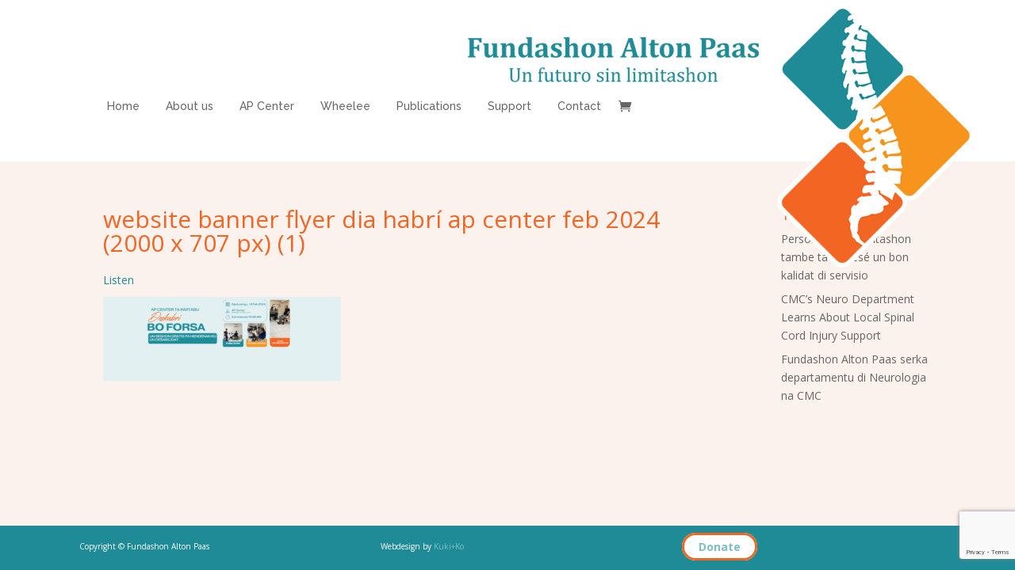

--- FILE ---
content_type: text/html; charset=UTF-8
request_url: https://fundashonaltonpaas.org/home/website-banner-flyer-dia-habri-ap-center-feb-2024-2000-x-707-px-1/
body_size: 19875
content:
<!DOCTYPE html>
<html lang="en-US">
<head>
	<meta charset="UTF-8" />
<meta http-equiv="X-UA-Compatible" content="IE=edge">
	<link rel="pingback" href="https://fundashonaltonpaas.org/xmlrpc.php" />

	<script type="text/javascript">
		document.documentElement.className = 'js';
	</script>

	<title>website banner flyer dia habrí ap center feb 2024 (2000 x 707 px) (1)  | Fundashon Alton Paas</title>
<meta name='robots' content='noindex, nofollow' />
<script type="text/javascript">
			let jqueryParams=[],jQuery=function(r){return jqueryParams=[...jqueryParams,r],jQuery},$=function(r){return jqueryParams=[...jqueryParams,r],$};window.jQuery=jQuery,window.$=jQuery;let customHeadScripts=!1;jQuery.fn=jQuery.prototype={},$.fn=jQuery.prototype={},jQuery.noConflict=function(r){if(window.jQuery)return jQuery=window.jQuery,$=window.jQuery,customHeadScripts=!0,jQuery.noConflict},jQuery.ready=function(r){jqueryParams=[...jqueryParams,r]},$.ready=function(r){jqueryParams=[...jqueryParams,r]},jQuery.load=function(r){jqueryParams=[...jqueryParams,r]},$.load=function(r){jqueryParams=[...jqueryParams,r]},jQuery.fn.ready=function(r){jqueryParams=[...jqueryParams,r]},$.fn.ready=function(r){jqueryParams=[...jqueryParams,r]};</script><link rel='dns-prefetch' href='//fonts.googleapis.com' />
<link rel='dns-prefetch' href='//b4348435.smushcdn.com' />
<link href='//hb.wpmucdn.com' rel='preconnect' />
<link href='http://fonts.googleapis.com' rel='preconnect' />
<link href='//fonts.gstatic.com' crossorigin='' rel='preconnect' />
<link rel="alternate" type="application/rss+xml" title="Fundashon Alton Paas &raquo; Feed" href="https://fundashonaltonpaas.org/feed/" />
<link rel="alternate" title="oEmbed (JSON)" type="application/json+oembed" href="https://fundashonaltonpaas.org/wp-json/oembed/1.0/embed?url=https%3A%2F%2Ffundashonaltonpaas.org%2Fhome%2Fwebsite-banner-flyer-dia-habri-ap-center-feb-2024-2000-x-707-px-1%2F" />
<link rel="alternate" title="oEmbed (XML)" type="text/xml+oembed" href="https://fundashonaltonpaas.org/wp-json/oembed/1.0/embed?url=https%3A%2F%2Ffundashonaltonpaas.org%2Fhome%2Fwebsite-banner-flyer-dia-habri-ap-center-feb-2024-2000-x-707-px-1%2F&#038;format=xml" />
<meta content="Pro Press 2020 v.Versie 2020" name="generator"/><style id='wp-block-library-inline-css' type='text/css'>
:root{--wp-block-synced-color:#7a00df;--wp-block-synced-color--rgb:122,0,223;--wp-bound-block-color:var(--wp-block-synced-color);--wp-editor-canvas-background:#ddd;--wp-admin-theme-color:#007cba;--wp-admin-theme-color--rgb:0,124,186;--wp-admin-theme-color-darker-10:#006ba1;--wp-admin-theme-color-darker-10--rgb:0,107,160.5;--wp-admin-theme-color-darker-20:#005a87;--wp-admin-theme-color-darker-20--rgb:0,90,135;--wp-admin-border-width-focus:2px}@media (min-resolution:192dpi){:root{--wp-admin-border-width-focus:1.5px}}.wp-element-button{cursor:pointer}:root .has-very-light-gray-background-color{background-color:#eee}:root .has-very-dark-gray-background-color{background-color:#313131}:root .has-very-light-gray-color{color:#eee}:root .has-very-dark-gray-color{color:#313131}:root .has-vivid-green-cyan-to-vivid-cyan-blue-gradient-background{background:linear-gradient(135deg,#00d084,#0693e3)}:root .has-purple-crush-gradient-background{background:linear-gradient(135deg,#34e2e4,#4721fb 50%,#ab1dfe)}:root .has-hazy-dawn-gradient-background{background:linear-gradient(135deg,#faaca8,#dad0ec)}:root .has-subdued-olive-gradient-background{background:linear-gradient(135deg,#fafae1,#67a671)}:root .has-atomic-cream-gradient-background{background:linear-gradient(135deg,#fdd79a,#004a59)}:root .has-nightshade-gradient-background{background:linear-gradient(135deg,#330968,#31cdcf)}:root .has-midnight-gradient-background{background:linear-gradient(135deg,#020381,#2874fc)}:root{--wp--preset--font-size--normal:16px;--wp--preset--font-size--huge:42px}.has-regular-font-size{font-size:1em}.has-larger-font-size{font-size:2.625em}.has-normal-font-size{font-size:var(--wp--preset--font-size--normal)}.has-huge-font-size{font-size:var(--wp--preset--font-size--huge)}.has-text-align-center{text-align:center}.has-text-align-left{text-align:left}.has-text-align-right{text-align:right}.has-fit-text{white-space:nowrap!important}#end-resizable-editor-section{display:none}.aligncenter{clear:both}.items-justified-left{justify-content:flex-start}.items-justified-center{justify-content:center}.items-justified-right{justify-content:flex-end}.items-justified-space-between{justify-content:space-between}.screen-reader-text{border:0;clip-path:inset(50%);height:1px;margin:-1px;overflow:hidden;padding:0;position:absolute;width:1px;word-wrap:normal!important}.screen-reader-text:focus{background-color:#ddd;clip-path:none;color:#444;display:block;font-size:1em;height:auto;left:5px;line-height:normal;padding:15px 23px 14px;text-decoration:none;top:5px;width:auto;z-index:100000}html :where(.has-border-color){border-style:solid}html :where([style*=border-top-color]){border-top-style:solid}html :where([style*=border-right-color]){border-right-style:solid}html :where([style*=border-bottom-color]){border-bottom-style:solid}html :where([style*=border-left-color]){border-left-style:solid}html :where([style*=border-width]){border-style:solid}html :where([style*=border-top-width]){border-top-style:solid}html :where([style*=border-right-width]){border-right-style:solid}html :where([style*=border-bottom-width]){border-bottom-style:solid}html :where([style*=border-left-width]){border-left-style:solid}html :where(img[class*=wp-image-]){height:auto;max-width:100%}:where(figure){margin:0 0 1em}html :where(.is-position-sticky){--wp-admin--admin-bar--position-offset:var(--wp-admin--admin-bar--height,0px)}@media screen and (max-width:600px){html :where(.is-position-sticky){--wp-admin--admin-bar--position-offset:0px}}

/*# sourceURL=wp-block-library-inline-css */
</style><style id='global-styles-inline-css' type='text/css'>
:root{--wp--preset--aspect-ratio--square: 1;--wp--preset--aspect-ratio--4-3: 4/3;--wp--preset--aspect-ratio--3-4: 3/4;--wp--preset--aspect-ratio--3-2: 3/2;--wp--preset--aspect-ratio--2-3: 2/3;--wp--preset--aspect-ratio--16-9: 16/9;--wp--preset--aspect-ratio--9-16: 9/16;--wp--preset--color--black: #000000;--wp--preset--color--cyan-bluish-gray: #abb8c3;--wp--preset--color--white: #ffffff;--wp--preset--color--pale-pink: #f78da7;--wp--preset--color--vivid-red: #cf2e2e;--wp--preset--color--luminous-vivid-orange: #ff6900;--wp--preset--color--luminous-vivid-amber: #fcb900;--wp--preset--color--light-green-cyan: #7bdcb5;--wp--preset--color--vivid-green-cyan: #00d084;--wp--preset--color--pale-cyan-blue: #8ed1fc;--wp--preset--color--vivid-cyan-blue: #0693e3;--wp--preset--color--vivid-purple: #9b51e0;--wp--preset--gradient--vivid-cyan-blue-to-vivid-purple: linear-gradient(135deg,rgb(6,147,227) 0%,rgb(155,81,224) 100%);--wp--preset--gradient--light-green-cyan-to-vivid-green-cyan: linear-gradient(135deg,rgb(122,220,180) 0%,rgb(0,208,130) 100%);--wp--preset--gradient--luminous-vivid-amber-to-luminous-vivid-orange: linear-gradient(135deg,rgb(252,185,0) 0%,rgb(255,105,0) 100%);--wp--preset--gradient--luminous-vivid-orange-to-vivid-red: linear-gradient(135deg,rgb(255,105,0) 0%,rgb(207,46,46) 100%);--wp--preset--gradient--very-light-gray-to-cyan-bluish-gray: linear-gradient(135deg,rgb(238,238,238) 0%,rgb(169,184,195) 100%);--wp--preset--gradient--cool-to-warm-spectrum: linear-gradient(135deg,rgb(74,234,220) 0%,rgb(151,120,209) 20%,rgb(207,42,186) 40%,rgb(238,44,130) 60%,rgb(251,105,98) 80%,rgb(254,248,76) 100%);--wp--preset--gradient--blush-light-purple: linear-gradient(135deg,rgb(255,206,236) 0%,rgb(152,150,240) 100%);--wp--preset--gradient--blush-bordeaux: linear-gradient(135deg,rgb(254,205,165) 0%,rgb(254,45,45) 50%,rgb(107,0,62) 100%);--wp--preset--gradient--luminous-dusk: linear-gradient(135deg,rgb(255,203,112) 0%,rgb(199,81,192) 50%,rgb(65,88,208) 100%);--wp--preset--gradient--pale-ocean: linear-gradient(135deg,rgb(255,245,203) 0%,rgb(182,227,212) 50%,rgb(51,167,181) 100%);--wp--preset--gradient--electric-grass: linear-gradient(135deg,rgb(202,248,128) 0%,rgb(113,206,126) 100%);--wp--preset--gradient--midnight: linear-gradient(135deg,rgb(2,3,129) 0%,rgb(40,116,252) 100%);--wp--preset--font-size--small: 13px;--wp--preset--font-size--medium: 20px;--wp--preset--font-size--large: 36px;--wp--preset--font-size--x-large: 42px;--wp--preset--spacing--20: 0.44rem;--wp--preset--spacing--30: 0.67rem;--wp--preset--spacing--40: 1rem;--wp--preset--spacing--50: 1.5rem;--wp--preset--spacing--60: 2.25rem;--wp--preset--spacing--70: 3.38rem;--wp--preset--spacing--80: 5.06rem;--wp--preset--shadow--natural: 6px 6px 9px rgba(0, 0, 0, 0.2);--wp--preset--shadow--deep: 12px 12px 50px rgba(0, 0, 0, 0.4);--wp--preset--shadow--sharp: 6px 6px 0px rgba(0, 0, 0, 0.2);--wp--preset--shadow--outlined: 6px 6px 0px -3px rgb(255, 255, 255), 6px 6px rgb(0, 0, 0);--wp--preset--shadow--crisp: 6px 6px 0px rgb(0, 0, 0);}:root { --wp--style--global--content-size: 823px;--wp--style--global--wide-size: 1080px; }:where(body) { margin: 0; }.wp-site-blocks > .alignleft { float: left; margin-right: 2em; }.wp-site-blocks > .alignright { float: right; margin-left: 2em; }.wp-site-blocks > .aligncenter { justify-content: center; margin-left: auto; margin-right: auto; }:where(.is-layout-flex){gap: 0.5em;}:where(.is-layout-grid){gap: 0.5em;}.is-layout-flow > .alignleft{float: left;margin-inline-start: 0;margin-inline-end: 2em;}.is-layout-flow > .alignright{float: right;margin-inline-start: 2em;margin-inline-end: 0;}.is-layout-flow > .aligncenter{margin-left: auto !important;margin-right: auto !important;}.is-layout-constrained > .alignleft{float: left;margin-inline-start: 0;margin-inline-end: 2em;}.is-layout-constrained > .alignright{float: right;margin-inline-start: 2em;margin-inline-end: 0;}.is-layout-constrained > .aligncenter{margin-left: auto !important;margin-right: auto !important;}.is-layout-constrained > :where(:not(.alignleft):not(.alignright):not(.alignfull)){max-width: var(--wp--style--global--content-size);margin-left: auto !important;margin-right: auto !important;}.is-layout-constrained > .alignwide{max-width: var(--wp--style--global--wide-size);}body .is-layout-flex{display: flex;}.is-layout-flex{flex-wrap: wrap;align-items: center;}.is-layout-flex > :is(*, div){margin: 0;}body .is-layout-grid{display: grid;}.is-layout-grid > :is(*, div){margin: 0;}body{padding-top: 0px;padding-right: 0px;padding-bottom: 0px;padding-left: 0px;}:root :where(.wp-element-button, .wp-block-button__link){background-color: #32373c;border-width: 0;color: #fff;font-family: inherit;font-size: inherit;font-style: inherit;font-weight: inherit;letter-spacing: inherit;line-height: inherit;padding-top: calc(0.667em + 2px);padding-right: calc(1.333em + 2px);padding-bottom: calc(0.667em + 2px);padding-left: calc(1.333em + 2px);text-decoration: none;text-transform: inherit;}.has-black-color{color: var(--wp--preset--color--black) !important;}.has-cyan-bluish-gray-color{color: var(--wp--preset--color--cyan-bluish-gray) !important;}.has-white-color{color: var(--wp--preset--color--white) !important;}.has-pale-pink-color{color: var(--wp--preset--color--pale-pink) !important;}.has-vivid-red-color{color: var(--wp--preset--color--vivid-red) !important;}.has-luminous-vivid-orange-color{color: var(--wp--preset--color--luminous-vivid-orange) !important;}.has-luminous-vivid-amber-color{color: var(--wp--preset--color--luminous-vivid-amber) !important;}.has-light-green-cyan-color{color: var(--wp--preset--color--light-green-cyan) !important;}.has-vivid-green-cyan-color{color: var(--wp--preset--color--vivid-green-cyan) !important;}.has-pale-cyan-blue-color{color: var(--wp--preset--color--pale-cyan-blue) !important;}.has-vivid-cyan-blue-color{color: var(--wp--preset--color--vivid-cyan-blue) !important;}.has-vivid-purple-color{color: var(--wp--preset--color--vivid-purple) !important;}.has-black-background-color{background-color: var(--wp--preset--color--black) !important;}.has-cyan-bluish-gray-background-color{background-color: var(--wp--preset--color--cyan-bluish-gray) !important;}.has-white-background-color{background-color: var(--wp--preset--color--white) !important;}.has-pale-pink-background-color{background-color: var(--wp--preset--color--pale-pink) !important;}.has-vivid-red-background-color{background-color: var(--wp--preset--color--vivid-red) !important;}.has-luminous-vivid-orange-background-color{background-color: var(--wp--preset--color--luminous-vivid-orange) !important;}.has-luminous-vivid-amber-background-color{background-color: var(--wp--preset--color--luminous-vivid-amber) !important;}.has-light-green-cyan-background-color{background-color: var(--wp--preset--color--light-green-cyan) !important;}.has-vivid-green-cyan-background-color{background-color: var(--wp--preset--color--vivid-green-cyan) !important;}.has-pale-cyan-blue-background-color{background-color: var(--wp--preset--color--pale-cyan-blue) !important;}.has-vivid-cyan-blue-background-color{background-color: var(--wp--preset--color--vivid-cyan-blue) !important;}.has-vivid-purple-background-color{background-color: var(--wp--preset--color--vivid-purple) !important;}.has-black-border-color{border-color: var(--wp--preset--color--black) !important;}.has-cyan-bluish-gray-border-color{border-color: var(--wp--preset--color--cyan-bluish-gray) !important;}.has-white-border-color{border-color: var(--wp--preset--color--white) !important;}.has-pale-pink-border-color{border-color: var(--wp--preset--color--pale-pink) !important;}.has-vivid-red-border-color{border-color: var(--wp--preset--color--vivid-red) !important;}.has-luminous-vivid-orange-border-color{border-color: var(--wp--preset--color--luminous-vivid-orange) !important;}.has-luminous-vivid-amber-border-color{border-color: var(--wp--preset--color--luminous-vivid-amber) !important;}.has-light-green-cyan-border-color{border-color: var(--wp--preset--color--light-green-cyan) !important;}.has-vivid-green-cyan-border-color{border-color: var(--wp--preset--color--vivid-green-cyan) !important;}.has-pale-cyan-blue-border-color{border-color: var(--wp--preset--color--pale-cyan-blue) !important;}.has-vivid-cyan-blue-border-color{border-color: var(--wp--preset--color--vivid-cyan-blue) !important;}.has-vivid-purple-border-color{border-color: var(--wp--preset--color--vivid-purple) !important;}.has-vivid-cyan-blue-to-vivid-purple-gradient-background{background: var(--wp--preset--gradient--vivid-cyan-blue-to-vivid-purple) !important;}.has-light-green-cyan-to-vivid-green-cyan-gradient-background{background: var(--wp--preset--gradient--light-green-cyan-to-vivid-green-cyan) !important;}.has-luminous-vivid-amber-to-luminous-vivid-orange-gradient-background{background: var(--wp--preset--gradient--luminous-vivid-amber-to-luminous-vivid-orange) !important;}.has-luminous-vivid-orange-to-vivid-red-gradient-background{background: var(--wp--preset--gradient--luminous-vivid-orange-to-vivid-red) !important;}.has-very-light-gray-to-cyan-bluish-gray-gradient-background{background: var(--wp--preset--gradient--very-light-gray-to-cyan-bluish-gray) !important;}.has-cool-to-warm-spectrum-gradient-background{background: var(--wp--preset--gradient--cool-to-warm-spectrum) !important;}.has-blush-light-purple-gradient-background{background: var(--wp--preset--gradient--blush-light-purple) !important;}.has-blush-bordeaux-gradient-background{background: var(--wp--preset--gradient--blush-bordeaux) !important;}.has-luminous-dusk-gradient-background{background: var(--wp--preset--gradient--luminous-dusk) !important;}.has-pale-ocean-gradient-background{background: var(--wp--preset--gradient--pale-ocean) !important;}.has-electric-grass-gradient-background{background: var(--wp--preset--gradient--electric-grass) !important;}.has-midnight-gradient-background{background: var(--wp--preset--gradient--midnight) !important;}.has-small-font-size{font-size: var(--wp--preset--font-size--small) !important;}.has-medium-font-size{font-size: var(--wp--preset--font-size--medium) !important;}.has-large-font-size{font-size: var(--wp--preset--font-size--large) !important;}.has-x-large-font-size{font-size: var(--wp--preset--font-size--x-large) !important;}
/*# sourceURL=global-styles-inline-css */
</style>

<link rel='stylesheet' id='ce_responsive-css' href='https://fundashonaltonpaas.org/wp-content/plugins/simple-embed-code/css/video-container.min.css' type='text/css' media='all' />
<link rel='stylesheet' id='contact-form-7-css' href='https://fundashonaltonpaas.org/wp-content/plugins/contact-form-7/includes/css/styles.css' type='text/css' media='all' />
<link rel='stylesheet' id='woocommerce-layout-css' href='https://fundashonaltonpaas.org/wp-content/plugins/woocommerce/assets/css/woocommerce-layout.css' type='text/css' media='all' />
<link rel='stylesheet' id='woocommerce-smallscreen-css' href='https://fundashonaltonpaas.org/wp-content/plugins/woocommerce/assets/css/woocommerce-smallscreen.css' type='text/css' media='only screen and (max-width: 768px)' />
<link rel='stylesheet' id='woocommerce-general-css' href='https://fundashonaltonpaas.org/wp-content/plugins/woocommerce/assets/css/woocommerce.css' type='text/css' media='all' />
<style id='woocommerce-inline-inline-css' type='text/css'>
.woocommerce form .form-row .required { visibility: visible; }
/*# sourceURL=woocommerce-inline-inline-css */
</style>
<link rel='stylesheet' id='wp-polls-css' href='https://fundashonaltonpaas.org/wp-content/plugins/wp-polls/polls-css.css' type='text/css' media='all' />
<style id='wp-polls-inline-css' type='text/css'>
.wp-polls .pollbar {
	margin: 1px;
	font-size: 6px;
	line-height: 8px;
	height: 8px;
	background-image: url('https://b4348435.smushcdn.com/4348435/wp-content/plugins/wp-polls/images/default/pollbg.gif?lossy=2&strip=1&webp=1');
	border: 1px solid #c8c8c8;
}

/*# sourceURL=wp-polls-inline-css */
</style>
<link rel='stylesheet' id='sentoo-pay-frontend-css' href='https://fundashonaltonpaas.org/wp-content/plugins/wc-sentoo-payment//assets/css/frontend.css' type='text/css' media='all' />
<link rel='stylesheet' id='et-divi-open-sans-css' href='https://fonts.googleapis.com/css?family=Open+Sans:300italic,400italic,600italic,700italic,800italic,400,300,600,700,800&#038;subset=latin,latin-ext&#038;display=swap' type='text/css' media='all' />
<style id='divi-style-parent-inline-inline-css' type='text/css'>
/*!
Theme Name: Divi
Theme URI: http://www.elegantthemes.com/gallery/divi/
Version: 4.27.4
Description: Smart. Flexible. Beautiful. Divi is the most powerful theme in our collection.
Author: Elegant Themes
Author URI: http://www.elegantthemes.com
License: GNU General Public License v2
License URI: http://www.gnu.org/licenses/gpl-2.0.html
*/

a,abbr,acronym,address,applet,b,big,blockquote,body,center,cite,code,dd,del,dfn,div,dl,dt,em,fieldset,font,form,h1,h2,h3,h4,h5,h6,html,i,iframe,img,ins,kbd,label,legend,li,object,ol,p,pre,q,s,samp,small,span,strike,strong,sub,sup,tt,u,ul,var{margin:0;padding:0;border:0;outline:0;font-size:100%;-ms-text-size-adjust:100%;-webkit-text-size-adjust:100%;vertical-align:baseline;background:transparent}body{line-height:1}ol,ul{list-style:none}blockquote,q{quotes:none}blockquote:after,blockquote:before,q:after,q:before{content:"";content:none}blockquote{margin:20px 0 30px;border-left:5px solid;padding-left:20px}:focus{outline:0}del{text-decoration:line-through}pre{overflow:auto;padding:10px}figure{margin:0}table{border-collapse:collapse;border-spacing:0}article,aside,footer,header,hgroup,nav,section{display:block}body{font-family:Open Sans,Arial,sans-serif;font-size:14px;color:#666;background-color:#fff;line-height:1.7em;font-weight:500;-webkit-font-smoothing:antialiased;-moz-osx-font-smoothing:grayscale}body.page-template-page-template-blank-php #page-container{padding-top:0!important}body.et_cover_background{background-size:cover!important;background-position:top!important;background-repeat:no-repeat!important;background-attachment:fixed}a{color:#2ea3f2}a,a:hover{text-decoration:none}p{padding-bottom:1em}p:not(.has-background):last-of-type{padding-bottom:0}p.et_normal_padding{padding-bottom:1em}strong{font-weight:700}cite,em,i{font-style:italic}code,pre{font-family:Courier New,monospace;margin-bottom:10px}ins{text-decoration:none}sub,sup{height:0;line-height:1;position:relative;vertical-align:baseline}sup{bottom:.8em}sub{top:.3em}dl{margin:0 0 1.5em}dl dt{font-weight:700}dd{margin-left:1.5em}blockquote p{padding-bottom:0}embed,iframe,object,video{max-width:100%}h1,h2,h3,h4,h5,h6{color:#333;padding-bottom:10px;line-height:1em;font-weight:500}h1 a,h2 a,h3 a,h4 a,h5 a,h6 a{color:inherit}h1{font-size:30px}h2{font-size:26px}h3{font-size:22px}h4{font-size:18px}h5{font-size:16px}h6{font-size:14px}input{-webkit-appearance:none}input[type=checkbox]{-webkit-appearance:checkbox}input[type=radio]{-webkit-appearance:radio}input.text,input.title,input[type=email],input[type=password],input[type=tel],input[type=text],select,textarea{background-color:#fff;border:1px solid #bbb;padding:2px;color:#4e4e4e}input.text:focus,input.title:focus,input[type=text]:focus,select:focus,textarea:focus{border-color:#2d3940;color:#3e3e3e}input.text,input.title,input[type=text],select,textarea{margin:0}textarea{padding:4px}button,input,select,textarea{font-family:inherit}img{max-width:100%;height:auto}.clear{clear:both}br.clear{margin:0;padding:0}.pagination{clear:both}#et_search_icon:hover,.et-social-icon a:hover,.et_password_protected_form .et_submit_button,.form-submit .et_pb_buttontton.alt.disabled,.nav-single a,.posted_in a{color:#2ea3f2}.et-search-form,blockquote{border-color:#2ea3f2}#main-content{background-color:#fff}.container{width:80%;max-width:1080px;margin:auto;position:relative}body:not(.et-tb) #main-content .container,body:not(.et-tb-has-header) #main-content .container{padding-top:58px}.et_full_width_page #main-content .container:before{display:none}.main_title{margin-bottom:20px}.et_password_protected_form .et_submit_button:hover,.form-submit .et_pb_button:hover{background:rgba(0,0,0,.05)}.et_button_icon_visible .et_pb_button{padding-right:2em;padding-left:.7em}.et_button_icon_visible .et_pb_button:after{opacity:1;margin-left:0}.et_button_left .et_pb_button:hover:after{left:.15em}.et_button_left .et_pb_button:after{margin-left:0;left:1em}.et_button_icon_visible.et_button_left .et_pb_button,.et_button_left .et_pb_button:hover,.et_button_left .et_pb_module .et_pb_button:hover{padding-left:2em;padding-right:.7em}.et_button_icon_visible.et_button_left .et_pb_button:after,.et_button_left .et_pb_button:hover:after{left:.15em}.et_password_protected_form .et_submit_button:hover,.form-submit .et_pb_button:hover{padding:.3em 1em}.et_button_no_icon .et_pb_button:after{display:none}.et_button_no_icon.et_button_icon_visible.et_button_left .et_pb_button,.et_button_no_icon.et_button_left .et_pb_button:hover,.et_button_no_icon .et_pb_button,.et_button_no_icon .et_pb_button:hover{padding:.3em 1em!important}.et_button_custom_icon .et_pb_button:after{line-height:1.7em}.et_button_custom_icon.et_button_icon_visible .et_pb_button:after,.et_button_custom_icon .et_pb_button:hover:after{margin-left:.3em}#left-area .post_format-post-format-gallery .wp-block-gallery:first-of-type{padding:0;margin-bottom:-16px}.entry-content table:not(.variations){border:1px solid #eee;margin:0 0 15px;text-align:left;width:100%}.entry-content thead th,.entry-content tr th{color:#555;font-weight:700;padding:9px 24px}.entry-content tr td{border-top:1px solid #eee;padding:6px 24px}#left-area ul,.entry-content ul,.et-l--body ul,.et-l--footer ul,.et-l--header ul{list-style-type:disc;padding:0 0 23px 1em;line-height:26px}#left-area ol,.entry-content ol,.et-l--body ol,.et-l--footer ol,.et-l--header ol{list-style-type:decimal;list-style-position:inside;padding:0 0 23px;line-height:26px}#left-area ul li ul,.entry-content ul li ol{padding:2px 0 2px 20px}#left-area ol li ul,.entry-content ol li ol,.et-l--body ol li ol,.et-l--footer ol li ol,.et-l--header ol li ol{padding:2px 0 2px 35px}#left-area ul.wp-block-gallery{display:-webkit-box;display:-ms-flexbox;display:flex;-ms-flex-wrap:wrap;flex-wrap:wrap;list-style-type:none;padding:0}#left-area ul.products{padding:0!important;line-height:1.7!important;list-style:none!important}.gallery-item a{display:block}.gallery-caption,.gallery-item a{width:90%}#wpadminbar{z-index:100001}#left-area .post-meta{font-size:14px;padding-bottom:15px}#left-area .post-meta a{text-decoration:none;color:#666}#left-area .et_featured_image{padding-bottom:7px}.single .post{padding-bottom:25px}body.single .et_audio_content{margin-bottom:-6px}.nav-single a{text-decoration:none;color:#2ea3f2;font-size:14px;font-weight:400}.nav-previous{float:left}.nav-next{float:right}.et_password_protected_form p input{background-color:#eee;border:none!important;width:100%!important;border-radius:0!important;font-size:14px;color:#999!important;padding:16px!important;-webkit-box-sizing:border-box;box-sizing:border-box}.et_password_protected_form label{display:none}.et_password_protected_form .et_submit_button{font-family:inherit;display:block;float:right;margin:8px auto 0;cursor:pointer}.post-password-required p.nocomments.container{max-width:100%}.post-password-required p.nocomments.container:before{display:none}.aligncenter,div.post .new-post .aligncenter{display:block;margin-left:auto;margin-right:auto}.wp-caption{border:1px solid #ddd;text-align:center;background-color:#f3f3f3;margin-bottom:10px;max-width:96%;padding:8px}.wp-caption.alignleft{margin:0 30px 20px 0}.wp-caption.alignright{margin:0 0 20px 30px}.wp-caption img{margin:0;padding:0;border:0}.wp-caption p.wp-caption-text{font-size:12px;padding:0 4px 5px;margin:0}.alignright{float:right}.alignleft{float:left}img.alignleft{display:inline;float:left;margin-right:15px}img.alignright{display:inline;float:right;margin-left:15px}.page.et_pb_pagebuilder_layout #main-content{background-color:transparent}body #main-content .et_builder_inner_content>h1,body #main-content .et_builder_inner_content>h2,body #main-content .et_builder_inner_content>h3,body #main-content .et_builder_inner_content>h4,body #main-content .et_builder_inner_content>h5,body #main-content .et_builder_inner_content>h6{line-height:1.4em}body #main-content .et_builder_inner_content>p{line-height:1.7em}.wp-block-pullquote{margin:20px 0 30px}.wp-block-pullquote.has-background blockquote{border-left:none}.wp-block-group.has-background{padding:1.5em 1.5em .5em}@media (min-width:981px){#left-area{width:79.125%;padding-bottom:23px}#main-content .container:before{content:"";position:absolute;top:0;height:100%;width:1px;background-color:#e2e2e2}.et_full_width_page #left-area,.et_no_sidebar #left-area{float:none;width:100%!important}.et_full_width_page #left-area{padding-bottom:0}.et_no_sidebar #main-content .container:before{display:none}}@media (max-width:980px){#page-container{padding-top:80px}.et-tb #page-container,.et-tb-has-header #page-container{padding-top:0!important}#left-area,#sidebar{width:100%!important}#main-content .container:before{display:none!important}.et_full_width_page .et_gallery_item:nth-child(4n+1){clear:none}}@media print{#page-container{padding-top:0!important}}#wp-admin-bar-et-use-visual-builder a:before{font-family:ETmodules!important;content:"\e625";font-size:30px!important;width:28px;margin-top:-3px;color:#974df3!important}#wp-admin-bar-et-use-visual-builder:hover a:before{color:#fff!important}#wp-admin-bar-et-use-visual-builder:hover a,#wp-admin-bar-et-use-visual-builder a:hover{transition:background-color .5s ease;-webkit-transition:background-color .5s ease;-moz-transition:background-color .5s ease;background-color:#7e3bd0!important;color:#fff!important}* html .clearfix,:first-child+html .clearfix{zoom:1}.iphone .et_pb_section_video_bg video::-webkit-media-controls-start-playback-button{display:none!important;-webkit-appearance:none}.et_mobile_device .et_pb_section_parallax .et_pb_parallax_css{background-attachment:scroll}.et-social-facebook a.icon:before{content:"\e093"}.et-social-twitter a.icon:before{content:"\e094"}.et-social-google-plus a.icon:before{content:"\e096"}.et-social-instagram a.icon:before{content:"\e09a"}.et-social-rss a.icon:before{content:"\e09e"}.ai1ec-single-event:after{content:" ";display:table;clear:both}.evcal_event_details .evcal_evdata_cell .eventon_details_shading_bot.eventon_details_shading_bot{z-index:3}.wp-block-divi-layout{margin-bottom:1em}*{-webkit-box-sizing:border-box;box-sizing:border-box}#et-info-email:before,#et-info-phone:before,#et_search_icon:before,.comment-reply-link:after,.et-cart-info span:before,.et-pb-arrow-next:before,.et-pb-arrow-prev:before,.et-social-icon a:before,.et_audio_container .mejs-playpause-button button:before,.et_audio_container .mejs-volume-button button:before,.et_overlay:before,.et_password_protected_form .et_submit_button:after,.et_pb_button:after,.et_pb_contact_reset:after,.et_pb_contact_submit:after,.et_pb_font_icon:before,.et_pb_newsletter_button:after,.et_pb_pricing_table_button:after,.et_pb_promo_button:after,.et_pb_testimonial:before,.et_pb_toggle_title:before,.form-submit .et_pb_button:after,.mobile_menu_bar:before,a.et_pb_more_button:after{font-family:ETmodules!important;speak:none;font-style:normal;font-weight:400;-webkit-font-feature-settings:normal;font-feature-settings:normal;font-variant:normal;text-transform:none;line-height:1;-webkit-font-smoothing:antialiased;-moz-osx-font-smoothing:grayscale;text-shadow:0 0;direction:ltr}.et-pb-icon,.et_pb_custom_button_icon.et_pb_button:after,.et_pb_login .et_pb_custom_button_icon.et_pb_button:after,.et_pb_woo_custom_button_icon .button.et_pb_custom_button_icon.et_pb_button:after,.et_pb_woo_custom_button_icon .button.et_pb_custom_button_icon.et_pb_button:hover:after{content:attr(data-icon)}.et-pb-icon{font-family:ETmodules;speak:none;font-weight:400;-webkit-font-feature-settings:normal;font-feature-settings:normal;font-variant:normal;text-transform:none;line-height:1;-webkit-font-smoothing:antialiased;font-size:96px;font-style:normal;display:inline-block;-webkit-box-sizing:border-box;box-sizing:border-box;direction:ltr}#et-ajax-saving{display:none;-webkit-transition:background .3s,-webkit-box-shadow .3s;transition:background .3s,-webkit-box-shadow .3s;transition:background .3s,box-shadow .3s;transition:background .3s,box-shadow .3s,-webkit-box-shadow .3s;-webkit-box-shadow:rgba(0,139,219,.247059) 0 0 60px;box-shadow:0 0 60px rgba(0,139,219,.247059);position:fixed;top:50%;left:50%;width:50px;height:50px;background:#fff;border-radius:50px;margin:-25px 0 0 -25px;z-index:999999;text-align:center}#et-ajax-saving img{margin:9px}.et-safe-mode-indicator,.et-safe-mode-indicator:focus,.et-safe-mode-indicator:hover{-webkit-box-shadow:0 5px 10px rgba(41,196,169,.15);box-shadow:0 5px 10px rgba(41,196,169,.15);background:#29c4a9;color:#fff;font-size:14px;font-weight:600;padding:12px;line-height:16px;border-radius:3px;position:fixed;bottom:30px;right:30px;z-index:999999;text-decoration:none;font-family:Open Sans,sans-serif;-webkit-font-smoothing:antialiased;-moz-osx-font-smoothing:grayscale}.et_pb_button{font-size:20px;font-weight:500;padding:.3em 1em;line-height:1.7em!important;background-color:transparent;background-size:cover;background-position:50%;background-repeat:no-repeat;border:2px solid;border-radius:3px;-webkit-transition-duration:.2s;transition-duration:.2s;-webkit-transition-property:all!important;transition-property:all!important}.et_pb_button,.et_pb_button_inner{position:relative}.et_pb_button:hover,.et_pb_module .et_pb_button:hover{border:2px solid transparent;padding:.3em 2em .3em .7em}.et_pb_button:hover{background-color:hsla(0,0%,100%,.2)}.et_pb_bg_layout_light.et_pb_button:hover,.et_pb_bg_layout_light .et_pb_button:hover{background-color:rgba(0,0,0,.05)}.et_pb_button:after,.et_pb_button:before{font-size:32px;line-height:1em;content:"\35";opacity:0;position:absolute;margin-left:-1em;-webkit-transition:all .2s;transition:all .2s;text-transform:none;-webkit-font-feature-settings:"kern" off;font-feature-settings:"kern" off;font-variant:none;font-style:normal;font-weight:400;text-shadow:none}.et_pb_button.et_hover_enabled:hover:after,.et_pb_button.et_pb_hovered:hover:after{-webkit-transition:none!important;transition:none!important}.et_pb_button:before{display:none}.et_pb_button:hover:after{opacity:1;margin-left:0}.et_pb_column_1_3 h1,.et_pb_column_1_4 h1,.et_pb_column_1_5 h1,.et_pb_column_1_6 h1,.et_pb_column_2_5 h1{font-size:26px}.et_pb_column_1_3 h2,.et_pb_column_1_4 h2,.et_pb_column_1_5 h2,.et_pb_column_1_6 h2,.et_pb_column_2_5 h2{font-size:23px}.et_pb_column_1_3 h3,.et_pb_column_1_4 h3,.et_pb_column_1_5 h3,.et_pb_column_1_6 h3,.et_pb_column_2_5 h3{font-size:20px}.et_pb_column_1_3 h4,.et_pb_column_1_4 h4,.et_pb_column_1_5 h4,.et_pb_column_1_6 h4,.et_pb_column_2_5 h4{font-size:18px}.et_pb_column_1_3 h5,.et_pb_column_1_4 h5,.et_pb_column_1_5 h5,.et_pb_column_1_6 h5,.et_pb_column_2_5 h5{font-size:16px}.et_pb_column_1_3 h6,.et_pb_column_1_4 h6,.et_pb_column_1_5 h6,.et_pb_column_1_6 h6,.et_pb_column_2_5 h6{font-size:15px}.et_pb_bg_layout_dark,.et_pb_bg_layout_dark h1,.et_pb_bg_layout_dark h2,.et_pb_bg_layout_dark h3,.et_pb_bg_layout_dark h4,.et_pb_bg_layout_dark h5,.et_pb_bg_layout_dark h6{color:#fff!important}.et_pb_module.et_pb_text_align_left{text-align:left}.et_pb_module.et_pb_text_align_center{text-align:center}.et_pb_module.et_pb_text_align_right{text-align:right}.et_pb_module.et_pb_text_align_justified{text-align:justify}.clearfix:after{visibility:hidden;display:block;font-size:0;content:" ";clear:both;height:0}.et_pb_bg_layout_light .et_pb_more_button{color:#2ea3f2}.et_builder_inner_content{position:relative;z-index:1}header .et_builder_inner_content{z-index:2}.et_pb_css_mix_blend_mode_passthrough{mix-blend-mode:unset!important}.et_pb_image_container{margin:-20px -20px 29px}.et_pb_module_inner{position:relative}.et_hover_enabled_preview{z-index:2}.et_hover_enabled:hover{position:relative;z-index:2}.et_pb_all_tabs,.et_pb_module,.et_pb_posts_nav a,.et_pb_tab,.et_pb_with_background{position:relative;background-size:cover;background-position:50%;background-repeat:no-repeat}.et_pb_background_mask,.et_pb_background_pattern{bottom:0;left:0;position:absolute;right:0;top:0}.et_pb_background_mask{background-size:calc(100% + 2px) calc(100% + 2px);background-repeat:no-repeat;background-position:50%;overflow:hidden}.et_pb_background_pattern{background-position:0 0;background-repeat:repeat}.et_pb_with_border{position:relative;border:0 solid #333}.post-password-required .et_pb_row{padding:0;width:100%}.post-password-required .et_password_protected_form{min-height:0}body.et_pb_pagebuilder_layout.et_pb_show_title .post-password-required .et_password_protected_form h1,body:not(.et_pb_pagebuilder_layout) .post-password-required .et_password_protected_form h1{display:none}.et_pb_no_bg{padding:0!important}.et_overlay.et_pb_inline_icon:before,.et_pb_inline_icon:before{content:attr(data-icon)}.et_pb_more_button{color:inherit;text-shadow:none;text-decoration:none;display:inline-block;margin-top:20px}.et_parallax_bg_wrap{overflow:hidden;position:absolute;top:0;right:0;bottom:0;left:0}.et_parallax_bg{background-repeat:no-repeat;background-position:top;background-size:cover;position:absolute;bottom:0;left:0;width:100%;height:100%;display:block}.et_parallax_bg.et_parallax_bg__hover,.et_parallax_bg.et_parallax_bg_phone,.et_parallax_bg.et_parallax_bg_tablet,.et_parallax_gradient.et_parallax_gradient__hover,.et_parallax_gradient.et_parallax_gradient_phone,.et_parallax_gradient.et_parallax_gradient_tablet,.et_pb_section_parallax_hover:hover .et_parallax_bg:not(.et_parallax_bg__hover),.et_pb_section_parallax_hover:hover .et_parallax_gradient:not(.et_parallax_gradient__hover){display:none}.et_pb_section_parallax_hover:hover .et_parallax_bg.et_parallax_bg__hover,.et_pb_section_parallax_hover:hover .et_parallax_gradient.et_parallax_gradient__hover{display:block}.et_parallax_gradient{bottom:0;display:block;left:0;position:absolute;right:0;top:0}.et_pb_module.et_pb_section_parallax,.et_pb_posts_nav a.et_pb_section_parallax,.et_pb_tab.et_pb_section_parallax{position:relative}.et_pb_section_parallax .et_pb_parallax_css,.et_pb_slides .et_parallax_bg.et_pb_parallax_css{background-attachment:fixed}body.et-bfb .et_pb_section_parallax .et_pb_parallax_css,body.et-bfb .et_pb_slides .et_parallax_bg.et_pb_parallax_css{background-attachment:scroll;bottom:auto}.et_pb_section_parallax.et_pb_column .et_pb_module,.et_pb_section_parallax.et_pb_row .et_pb_column,.et_pb_section_parallax.et_pb_row .et_pb_module{z-index:9;position:relative}.et_pb_more_button:hover:after{opacity:1;margin-left:0}.et_pb_preload .et_pb_section_video_bg,.et_pb_preload>div{visibility:hidden}.et_pb_preload,.et_pb_section.et_pb_section_video.et_pb_preload{position:relative;background:#464646!important}.et_pb_preload:before{content:"";position:absolute;top:50%;left:50%;background:url(https://b4348435.smushcdn.com/4348435/wp-content/themes/Divi/includes/builder/styles/images/preloader.gif?lossy=2&strip=1&webp=1) no-repeat;border-radius:32px;width:32px;height:32px;margin:-16px 0 0 -16px}.box-shadow-overlay{position:absolute;top:0;left:0;width:100%;height:100%;z-index:10;pointer-events:none}.et_pb_section>.box-shadow-overlay~.et_pb_row{z-index:11}body.safari .section_has_divider{will-change:transform}.et_pb_row>.box-shadow-overlay{z-index:8}.has-box-shadow-overlay{position:relative}.et_clickable{cursor:pointer}.screen-reader-text{border:0;clip:rect(1px,1px,1px,1px);-webkit-clip-path:inset(50%);clip-path:inset(50%);height:1px;margin:-1px;overflow:hidden;padding:0;position:absolute!important;width:1px;word-wrap:normal!important}.et_multi_view_hidden,.et_multi_view_hidden_image{display:none!important}@keyframes multi-view-image-fade{0%{opacity:0}10%{opacity:.1}20%{opacity:.2}30%{opacity:.3}40%{opacity:.4}50%{opacity:.5}60%{opacity:.6}70%{opacity:.7}80%{opacity:.8}90%{opacity:.9}to{opacity:1}}.et_multi_view_image__loading{visibility:hidden}.et_multi_view_image__loaded{-webkit-animation:multi-view-image-fade .5s;animation:multi-view-image-fade .5s}#et-pb-motion-effects-offset-tracker{visibility:hidden!important;opacity:0;position:absolute;top:0;left:0}.et-pb-before-scroll-animation{opacity:0}header.et-l.et-l--header:after{clear:both;display:block;content:""}.et_pb_module{-webkit-animation-timing-function:linear;animation-timing-function:linear;-webkit-animation-duration:.2s;animation-duration:.2s}@-webkit-keyframes fadeBottom{0%{opacity:0;-webkit-transform:translateY(10%);transform:translateY(10%)}to{opacity:1;-webkit-transform:translateY(0);transform:translateY(0)}}@keyframes fadeBottom{0%{opacity:0;-webkit-transform:translateY(10%);transform:translateY(10%)}to{opacity:1;-webkit-transform:translateY(0);transform:translateY(0)}}@-webkit-keyframes fadeLeft{0%{opacity:0;-webkit-transform:translateX(-10%);transform:translateX(-10%)}to{opacity:1;-webkit-transform:translateX(0);transform:translateX(0)}}@keyframes fadeLeft{0%{opacity:0;-webkit-transform:translateX(-10%);transform:translateX(-10%)}to{opacity:1;-webkit-transform:translateX(0);transform:translateX(0)}}@-webkit-keyframes fadeRight{0%{opacity:0;-webkit-transform:translateX(10%);transform:translateX(10%)}to{opacity:1;-webkit-transform:translateX(0);transform:translateX(0)}}@keyframes fadeRight{0%{opacity:0;-webkit-transform:translateX(10%);transform:translateX(10%)}to{opacity:1;-webkit-transform:translateX(0);transform:translateX(0)}}@-webkit-keyframes fadeTop{0%{opacity:0;-webkit-transform:translateY(-10%);transform:translateY(-10%)}to{opacity:1;-webkit-transform:translateX(0);transform:translateX(0)}}@keyframes fadeTop{0%{opacity:0;-webkit-transform:translateY(-10%);transform:translateY(-10%)}to{opacity:1;-webkit-transform:translateX(0);transform:translateX(0)}}@-webkit-keyframes fadeIn{0%{opacity:0}to{opacity:1}}@keyframes fadeIn{0%{opacity:0}to{opacity:1}}.et-waypoint:not(.et_pb_counters){opacity:0}@media (min-width:981px){.et_pb_section.et_section_specialty div.et_pb_row .et_pb_column .et_pb_column .et_pb_module.et-last-child,.et_pb_section.et_section_specialty div.et_pb_row .et_pb_column .et_pb_column .et_pb_module:last-child,.et_pb_section.et_section_specialty div.et_pb_row .et_pb_column .et_pb_row_inner .et_pb_column .et_pb_module.et-last-child,.et_pb_section.et_section_specialty div.et_pb_row .et_pb_column .et_pb_row_inner .et_pb_column .et_pb_module:last-child,.et_pb_section div.et_pb_row .et_pb_column .et_pb_module.et-last-child,.et_pb_section div.et_pb_row .et_pb_column .et_pb_module:last-child{margin-bottom:0}}@media (max-width:980px){.et_overlay.et_pb_inline_icon_tablet:before,.et_pb_inline_icon_tablet:before{content:attr(data-icon-tablet)}.et_parallax_bg.et_parallax_bg_tablet_exist,.et_parallax_gradient.et_parallax_gradient_tablet_exist{display:none}.et_parallax_bg.et_parallax_bg_tablet,.et_parallax_gradient.et_parallax_gradient_tablet{display:block}.et_pb_column .et_pb_module{margin-bottom:30px}.et_pb_row .et_pb_column .et_pb_module.et-last-child,.et_pb_row .et_pb_column .et_pb_module:last-child,.et_section_specialty .et_pb_row .et_pb_column .et_pb_module.et-last-child,.et_section_specialty .et_pb_row .et_pb_column .et_pb_module:last-child{margin-bottom:0}.et_pb_more_button{display:inline-block!important}.et_pb_bg_layout_light_tablet.et_pb_button,.et_pb_bg_layout_light_tablet.et_pb_module.et_pb_button,.et_pb_bg_layout_light_tablet .et_pb_more_button{color:#2ea3f2}.et_pb_bg_layout_light_tablet .et_pb_forgot_password a{color:#666}.et_pb_bg_layout_light_tablet h1,.et_pb_bg_layout_light_tablet h2,.et_pb_bg_layout_light_tablet h3,.et_pb_bg_layout_light_tablet h4,.et_pb_bg_layout_light_tablet h5,.et_pb_bg_layout_light_tablet h6{color:#333!important}.et_pb_module .et_pb_bg_layout_light_tablet.et_pb_button{color:#2ea3f2!important}.et_pb_bg_layout_light_tablet{color:#666!important}.et_pb_bg_layout_dark_tablet,.et_pb_bg_layout_dark_tablet h1,.et_pb_bg_layout_dark_tablet h2,.et_pb_bg_layout_dark_tablet h3,.et_pb_bg_layout_dark_tablet h4,.et_pb_bg_layout_dark_tablet h5,.et_pb_bg_layout_dark_tablet h6{color:#fff!important}.et_pb_bg_layout_dark_tablet.et_pb_button,.et_pb_bg_layout_dark_tablet.et_pb_module.et_pb_button,.et_pb_bg_layout_dark_tablet .et_pb_more_button{color:inherit}.et_pb_bg_layout_dark_tablet .et_pb_forgot_password a{color:#fff}.et_pb_module.et_pb_text_align_left-tablet{text-align:left}.et_pb_module.et_pb_text_align_center-tablet{text-align:center}.et_pb_module.et_pb_text_align_right-tablet{text-align:right}.et_pb_module.et_pb_text_align_justified-tablet{text-align:justify}}@media (max-width:767px){.et_pb_more_button{display:inline-block!important}.et_overlay.et_pb_inline_icon_phone:before,.et_pb_inline_icon_phone:before{content:attr(data-icon-phone)}.et_parallax_bg.et_parallax_bg_phone_exist,.et_parallax_gradient.et_parallax_gradient_phone_exist{display:none}.et_parallax_bg.et_parallax_bg_phone,.et_parallax_gradient.et_parallax_gradient_phone{display:block}.et-hide-mobile{display:none!important}.et_pb_bg_layout_light_phone.et_pb_button,.et_pb_bg_layout_light_phone.et_pb_module.et_pb_button,.et_pb_bg_layout_light_phone .et_pb_more_button{color:#2ea3f2}.et_pb_bg_layout_light_phone .et_pb_forgot_password a{color:#666}.et_pb_bg_layout_light_phone h1,.et_pb_bg_layout_light_phone h2,.et_pb_bg_layout_light_phone h3,.et_pb_bg_layout_light_phone h4,.et_pb_bg_layout_light_phone h5,.et_pb_bg_layout_light_phone h6{color:#333!important}.et_pb_module .et_pb_bg_layout_light_phone.et_pb_button{color:#2ea3f2!important}.et_pb_bg_layout_light_phone{color:#666!important}.et_pb_bg_layout_dark_phone,.et_pb_bg_layout_dark_phone h1,.et_pb_bg_layout_dark_phone h2,.et_pb_bg_layout_dark_phone h3,.et_pb_bg_layout_dark_phone h4,.et_pb_bg_layout_dark_phone h5,.et_pb_bg_layout_dark_phone h6{color:#fff!important}.et_pb_bg_layout_dark_phone.et_pb_button,.et_pb_bg_layout_dark_phone.et_pb_module.et_pb_button,.et_pb_bg_layout_dark_phone .et_pb_more_button{color:inherit}.et_pb_module .et_pb_bg_layout_dark_phone.et_pb_button{color:#fff!important}.et_pb_bg_layout_dark_phone .et_pb_forgot_password a{color:#fff}.et_pb_module.et_pb_text_align_left-phone{text-align:left}.et_pb_module.et_pb_text_align_center-phone{text-align:center}.et_pb_module.et_pb_text_align_right-phone{text-align:right}.et_pb_module.et_pb_text_align_justified-phone{text-align:justify}}@media (max-width:479px){a.et_pb_more_button{display:block}}@media (min-width:768px) and (max-width:980px){[data-et-multi-view-load-tablet-hidden=true]:not(.et_multi_view_swapped){display:none!important}}@media (max-width:767px){[data-et-multi-view-load-phone-hidden=true]:not(.et_multi_view_swapped){display:none!important}}.et_pb_menu.et_pb_menu--style-inline_centered_logo .et_pb_menu__menu nav ul{-webkit-box-pack:center;-ms-flex-pack:center;justify-content:center}@-webkit-keyframes multi-view-image-fade{0%{-webkit-transform:scale(1);transform:scale(1);opacity:1}50%{-webkit-transform:scale(1.01);transform:scale(1.01);opacity:1}to{-webkit-transform:scale(1);transform:scale(1);opacity:1}}
/*# sourceURL=divi-style-parent-inline-inline-css */
</style>
<link rel='stylesheet' id='divi-dynamic-css' href='https://fundashonaltonpaas.org/wp-content/et-cache/1/51/4852/et-divi-dynamic-4852.css' type='text/css' media='all' />
<link rel='stylesheet' id='et-builder-googlefonts-cached-css' href='https://fonts.googleapis.com/css?family=Raleway:100,200,300,regular,500,600,700,800,900,100italic,200italic,300italic,italic,500italic,600italic,700italic,800italic,900italic&#038;subset=latin,latin-ext&#038;display=swap' type='text/css' media='all' />
<link rel='stylesheet' id='upw_theme_standard-css' href='https://fundashonaltonpaas.org/wp-content/plugins/ultimate-posts-widget/css/upw-theme-standard.min.css' type='text/css' media='all' />
<link rel='stylesheet' id='divi-style-css' href='https://fundashonaltonpaas.org/wp-content/themes/pro-press/style.css' type='text/css' media='all' />
<script type="text/javascript" src="https://fundashonaltonpaas.org/wp-includes/js/jquery/jquery.min.js" id="jquery-core-js"></script>
<script type="text/javascript" src="https://fundashonaltonpaas.org/wp-includes/js/jquery/jquery-migrate.min.js" id="jquery-migrate-js"></script>
<script type="text/javascript" id="jquery-js-after">
/* <![CDATA[ */
jqueryParams.length&&$.each(jqueryParams,function(e,r){if("function"==typeof r){var n=String(r);n.replace("$","jQuery");var a=new Function("return "+n)();$(document).ready(a)}});
//# sourceURL=jquery-js-after
/* ]]> */
</script>
<script type="text/javascript" id="ajax-script-js-extra">
/* <![CDATA[ */
var my_ajax_object = {"ajax_url":"https://fundashonaltonpaas.org/wp-admin/admin-ajax.php"};
//# sourceURL=ajax-script-js-extra
/* ]]> */
</script>
<script type="text/javascript" src="https://fundashonaltonpaas.org/wp-content/plugins/wc-sentoo-payment/assets/js/payment.js" id="ajax-script-js"></script>
<script type="text/javascript" src="https://fundashonaltonpaas.org/wp-content/plugins/woocommerce/assets/js/jquery-blockui/jquery.blockUI.min.js" id="wc-jquery-blockui-js" defer="defer" data-wp-strategy="defer"></script>
<script type="text/javascript" id="wc-add-to-cart-js-extra">
/* <![CDATA[ */
var wc_add_to_cart_params = {"ajax_url":"/wp-admin/admin-ajax.php","wc_ajax_url":"/?wc-ajax=%%endpoint%%","i18n_view_cart":"View cart","cart_url":"https://fundashonaltonpaas.org/cart/","is_cart":"","cart_redirect_after_add":"no"};
//# sourceURL=wc-add-to-cart-js-extra
/* ]]> */
</script>
<script type="text/javascript" src="https://fundashonaltonpaas.org/wp-content/plugins/woocommerce/assets/js/frontend/add-to-cart.min.js" id="wc-add-to-cart-js" defer="defer" data-wp-strategy="defer"></script>
<script type="text/javascript" src="https://fundashonaltonpaas.org/wp-content/plugins/woocommerce/assets/js/js-cookie/js.cookie.min.js" id="wc-js-cookie-js" defer="defer" data-wp-strategy="defer"></script>
<script type="text/javascript" id="woocommerce-js-extra">
/* <![CDATA[ */
var woocommerce_params = {"ajax_url":"/wp-admin/admin-ajax.php","wc_ajax_url":"/?wc-ajax=%%endpoint%%","i18n_password_show":"Show password","i18n_password_hide":"Hide password"};
//# sourceURL=woocommerce-js-extra
/* ]]> */
</script>
<script type="text/javascript" src="https://fundashonaltonpaas.org/wp-content/plugins/woocommerce/assets/js/frontend/woocommerce.min.js" id="woocommerce-js" defer="defer" data-wp-strategy="defer"></script>
<link rel="https://api.w.org/" href="https://fundashonaltonpaas.org/wp-json/" /><link rel="alternate" title="JSON" type="application/json" href="https://fundashonaltonpaas.org/wp-json/wp/v2/media/4852" /><link rel="EditURI" type="application/rsd+xml" title="RSD" href="https://fundashonaltonpaas.org/xmlrpc.php?rsd" />
<link rel='shortlink' href='https://fundashonaltonpaas.org/?p=4852' />
<script type="text/javascript" src="https://cdn-sa.readspeaker.com/script/14157/webReader/webReader.js?pids=wr&ver=2.5.0" id="rs_req_Init"></script>
<meta name="viewport" content="width=device-width, initial-scale=1.0, maximum-scale=1.0, user-scalable=0" /><link rel="shortcut icon" href="https://b4348435.smushcdn.com/4348435/wp-content/uploads/sites/51/2017/11/favicon.png?lossy=2&strip=1&webp=1" />	<noscript><style>.woocommerce-product-gallery{ opacity: 1 !important; }</style></noscript>
	<!-- SEO meta tags powered by SmartCrawl https://wpmudev.com/project/smartcrawl-wordpress-seo/ -->
<meta name="google-site-verification" content="aCYovteEqkCAaBpdEkQ9TOsyhigjf0Qu_y9-CxV-pGE" />
<script type="application/ld+json">{"@context":"https:\/\/schema.org","@graph":[{"@type":"Organization","@id":"https:\/\/fundashonaltonpaas.org\/#schema-publishing-organization","url":"https:\/\/fundashonaltonpaas.org","name":"Fundashon Alton Paas","logo":{"@type":"ImageObject","@id":"https:\/\/fundashonaltonpaas.org\/#schema-organization-logo","url":"https:\/\/fundashonaltonpaas.org\/wp-content\/uploads\/sites\/51\/2017\/11\/favicon.png","height":60,"width":60}},{"@type":"WebSite","@id":"https:\/\/fundashonaltonpaas.org\/#schema-website","url":"https:\/\/fundashonaltonpaas.org","name":"Fundashon Alton Paas","encoding":"UTF-8","potentialAction":{"@type":"SearchAction","target":"https:\/\/fundashonaltonpaas.org\/search\/{search_term_string}\/","query-input":"required name=search_term_string"}},{"@type":"BreadcrumbList","@id":"https:\/\/fundashonaltonpaas.org\/home\/website-banner-flyer-dia-habri-ap-center-feb-2024-2000-x-707-px-1?page&pagename=home\/website-banner-flyer-dia-habri-ap-center-feb-2024-2000-x-707-px-1\/#breadcrumb","itemListElement":[{"@type":"ListItem","position":1,"name":"Home","item":"https:\/\/fundashonaltonpaas.org"},{"@type":"ListItem","position":2,"name":"Home","item":"https:\/\/fundashonaltonpaas.org\/"},{"@type":"ListItem","position":3,"name":"website banner flyer dia habr\u00ed ap center feb 2024 (2000 x 707 px) (1)"}]},{"@type":"Person","@id":"https:\/\/fundashonaltonpaas.org\/author\/alton\/#schema-author","name":"Alton Paas","url":"https:\/\/fundashonaltonpaas.org\/author\/alton\/"},{"@type":"WebPage","@id":"https:\/\/fundashonaltonpaas.org\/home\/website-banner-flyer-dia-habri-ap-center-feb-2024-2000-x-707-px-1\/#schema-webpage","isPartOf":{"@id":"https:\/\/fundashonaltonpaas.org\/#schema-website"},"publisher":{"@id":"https:\/\/fundashonaltonpaas.org\/#schema-publishing-organization"},"url":"https:\/\/fundashonaltonpaas.org\/home\/website-banner-flyer-dia-habri-ap-center-feb-2024-2000-x-707-px-1\/"},{"@type":"Article","mainEntityOfPage":{"@id":"https:\/\/fundashonaltonpaas.org\/home\/website-banner-flyer-dia-habri-ap-center-feb-2024-2000-x-707-px-1\/#schema-webpage"},"author":{"@id":"https:\/\/fundashonaltonpaas.org\/author\/alton\/#schema-author"},"publisher":{"@id":"https:\/\/fundashonaltonpaas.org\/#schema-publishing-organization"},"dateModified":"2024-01-29T22:35:48","datePublished":"2024-01-29T22:35:48","headline":"website banner flyer dia habr\u00ed ap center feb 2024 (2000 x 707 px) (1)  | Fundashon Alton Paas","description":"","name":"website banner flyer dia habr\u00ed ap center feb 2024 (2000 x 707 px) (1)"}]}</script>
<meta property="og:type" content="article" />
<meta property="og:title" content="website banner flyer dia habrí ap center feb 2024 (2000 x 707 px) (1) | Fundashon Alton Paas" />
<meta property="article:published_time" content="2024-01-29T22:35:48" />
<meta property="article:author" content="Alton" />
<meta name="twitter:card" content="summary" />
<meta name="twitter:title" content="website banner flyer dia habrí ap center feb 2024 (2000 x 707 px) (1) | Fundashon Alton Paas" />
<!-- /SEO -->
<script src="//cdn-sa.readspeaker.com/script/14157/webReader/webReader.js?pids=wr" type="text/javascript" id="rs_req_Init"></script><style id="et-divi-customizer-global-cached-inline-styles">body,.et_pb_column_1_2 .et_quote_content blockquote cite,.et_pb_column_1_2 .et_link_content a.et_link_main_url,.et_pb_column_1_3 .et_quote_content blockquote cite,.et_pb_column_3_8 .et_quote_content blockquote cite,.et_pb_column_1_4 .et_quote_content blockquote cite,.et_pb_blog_grid .et_quote_content blockquote cite,.et_pb_column_1_3 .et_link_content a.et_link_main_url,.et_pb_column_3_8 .et_link_content a.et_link_main_url,.et_pb_column_1_4 .et_link_content a.et_link_main_url,.et_pb_blog_grid .et_link_content a.et_link_main_url,body .et_pb_bg_layout_light .et_pb_post p,body .et_pb_bg_layout_dark .et_pb_post p{font-size:14px}.et_pb_slide_content,.et_pb_best_value{font-size:15px}h1,h2,h3,h4,h5,h6{color:#f36523}a{color:#1f8b97}.nav li ul{border-color:#7ebec5}.et_header_style_centered .mobile_nav .select_page,.et_header_style_split .mobile_nav .select_page,.et_nav_text_color_light #top-menu>li>a,.et_nav_text_color_dark #top-menu>li>a,#top-menu a,.et_mobile_menu li a,.et_nav_text_color_light .et_mobile_menu li a,.et_nav_text_color_dark .et_mobile_menu li a,#et_search_icon:before,.et_search_form_container input,span.et_close_search_field:after,#et-top-navigation .et-cart-info{color:#666666}.et_search_form_container input::-moz-placeholder{color:#666666}.et_search_form_container input::-webkit-input-placeholder{color:#666666}.et_search_form_container input:-ms-input-placeholder{color:#666666}#top-menu li.current-menu-ancestor>a,#top-menu li.current-menu-item>a,#top-menu li.current_page_item>a{color:#ffffff}#main-footer{background-color:#1f8b97}#footer-widgets .footer-widget a,#footer-widgets .footer-widget li a,#footer-widgets .footer-widget li a:hover{color:#7ebec5}.footer-widget,.footer-widget li,.footer-widget li a,#footer-info{font-size:10px}#footer-widgets .footer-widget li:before{top:5.5px}.bottom-nav,.bottom-nav a,.bottom-nav li.current-menu-item a{color:#7ebec5}#et-footer-nav .bottom-nav li.current-menu-item a{color:#7ebec5}#footer-info,#footer-info a{color:#7ebec5}@media only screen and (min-width:981px){#main-footer .footer-widget h4,#main-footer .widget_block h1,#main-footer .widget_block h2,#main-footer .widget_block h3,#main-footer .widget_block h4,#main-footer .widget_block h5,#main-footer .widget_block h6{font-size:14px}.et-fixed-header #top-menu a,.et-fixed-header #et_search_icon:before,.et-fixed-header #et_top_search .et-search-form input,.et-fixed-header .et_search_form_container input,.et-fixed-header .et_close_search_field:after,.et-fixed-header #et-top-navigation .et-cart-info{color:#666666!important}.et-fixed-header .et_search_form_container input::-moz-placeholder{color:#666666!important}.et-fixed-header .et_search_form_container input::-webkit-input-placeholder{color:#666666!important}.et-fixed-header .et_search_form_container input:-ms-input-placeholder{color:#666666!important}.et-fixed-header #top-menu li.current-menu-ancestor>a,.et-fixed-header #top-menu li.current-menu-item>a,.et-fixed-header #top-menu li.current_page_item>a{color:#ffffff!important}}@media only screen and (min-width:1350px){.et_pb_row{padding:27px 0}.et_pb_section{padding:54px 0}.single.et_pb_pagebuilder_layout.et_full_width_page .et_post_meta_wrapper{padding-top:81px}.et_pb_fullwidth_section{padding:0}}	#main-header,#et-top-navigation{font-family:'Raleway',Helvetica,Arial,Lucida,sans-serif}p{padding:0 2em 1em 0}body{overflow-x:hidden}#page-container,#et-main-area,#main-content{background:inherit}#et-main-area{position:relative}.et_pb_section{background-color:inherit}.et_pb_section{padding:0}.et_pb_row{padding:0}#page-container{display:flex;flex-direction:column;min-height:100vh}#main-content,#et-main-area{flex:1;display:flex;flex-direction:column}.container,.et_pb_fullwidth_section,.et_pb_section .et_pb_row{margin:0 auto;max-width:1080px}#main-content .et_section_regular{padding-top:30px}.et_pb_row_0,#main-content .et_pb_fullwidth_section{padding-top:0}#main-header{background:none;padding-top:18px;box-shadow:none}.et_fixed_nav #main-header{position:absolute}#logo{transition:none;-moz-transition:none;-webkit-transition:none;-ms-transition:none;max-height:initial}nav#top-menu-nav{padding-left:20px;margin-top:-4px}#top-menu li{border-radius:10px;padding:5px 15px}#top-menu &gt;li:last-child{padding-right:15px}#top-menu a{font-weight:500;text-decoration:none;display:block;position:relative}#top-menu a:hover{opacity:1;color:#333}.menu-item.menu-item-type-post_type.menu-item-object-page.current-menu-item.page_item.page-item-325.current_page_item.menu-item-329{background:#ffffff none repeat scroll 0 0!important}.current-page-ancestor{#background:#f36523 none repeat scroll 0 0}.current-page-ancestor a{#color:#ffffff!important}.current-page-ancestor a{color:#f36523!important}li.current-menu-item{#background:#f36523 none repeat scroll 0 0}li.current-menu-item a{# color:#ffffff}li li.current-menu-item{background:none!important}#top-menu li.current-menu-ancestor li.current-menu-item a,#top-menu li.current-menu-item li.current-menu-item a,.et_color_scheme_red #top-menu li.current-menu-ancestor li.current-menu-item a,.et_color_scheme_red #top-menu li.current-menu-item li.current-menu-item a,.et_color_scheme_pink #top-menu li.current-menu-ancestor li.current-menu-item a,.et_color_scheme_pink #top-menu li.current-menu-item li.current-menu-item a,.et_color_scheme_orange #top-menu li.current-menu-ancestor li.current-menu-item a,.et_color_scheme_orange #top-menu li.current-menu-item li.current-menu-item a,.et_color_scheme_green #top-menu li.current-menu-ancestor li.current-menu-item a,.et_color_scheme_green #top-menu li.current-menu-item li.current-menu-item a{color:#f36523!important}li li.menu-item a{color:#666666!important}#top-menu .menu-item-has-children &gt;a:first-child::after,#et-secondary-nav .menu-item-has-children &gt;a:first-child::after{content:""}#top-menu li &gt;a{padding:5px 0!important}.mobile_menu_bar{cursor:pointer;top:-10px;color:#118cdc}.mobile_menu_bar::before{font-size:48px;color:inherit;line-height:84px}.mobile_menu_bar::after{color:inherit;content:'menu';text-transform:uppercase;display:block;bottom:20px;left:9px;position:absolute;font-size:10px}#et-top-navigation{float:left;padding-left:0!important;margin:75px 0 25px}.nav li ul{top:34px}#logo{float:right!important;margin:-13px -50px -300px 0!important}#footer-bottom{display:none}#footer-widgets{padding-top:15px;padding-bottom:15px}.footer-widget{padding-bottom:1px!important;margin-bottom:0!important}.footer-widget .et_pb_widget{margin-bottom:-3px!important}.footer-widget{font-weight:500}.et_pb_row_0,#main-content .et_pb_fullwidth_section{padding-top:0}.et_pb_testimonial{background-color:#eef5fc;font-size:90%;letter-spacing:3px;line-height:1.5;margin-bottom:0px;padding:30px 30px 14px;position:relative;text-align:center;margin-right:-30px}.et_pb_blog_grid .et_pb_post{border-radius:0 0 25px 25px}.et_pb_bg_layout_light .et_pb_widget li a{font-weight:bold}.et_pb_widget_area_right{border-left-width:0}.post-meta a,.et_pb_widget a{#color:#7ebec5!important}.et_pb_slider{border:7px solid white;border-radius:25px;background:#1f8b97;width:100%}.et_pb_slide .et_pb_container{padding-top:125px}.et_pb_post .entry-featured-image-url{padding:2px 1px 0}#kopje,#sticky-posts-2 .widgettitle &gt;a{color:#f36523;font-size:26px;padding:0}.et_pb_row_0{padding-bottom:30px}.et_pb_tabs{border-width:0;margin-bottom:30px}.et_pb_all_tabs{padding:24px 20px 0 0}ul.et_pb_tabs_controls{border-bottom-width:0;background:none}.et_pb_widget.widget_text{margin-right:0!important}.et_right_sidebar #left-area{padding-left:30px;margin-right:0}.et_right_sidebar #main-content .container:before{right:auto}@media only screen and (max-width:1200px){.et_pb_fullwidth_section,.container,.et_pb_section .et_pb_row{margin:0 auto;max-width:960px}}@media only screen and (min-width:981px){.et_pb_fullwidth_section,.container,.et_pb_section .et_pb_row{width:100%}.et_pb_section .et_pb_row{background:url("https://b4348435.smushcdn.com/4348435/wp-content/uploads/sites/51/2014/10/3c-content.png?lossy=2&strip=1&webp=1") repeat-y scroll -1px 0 rgba(0,0,0,0)}}@media only screen and (max-width:980px){.et_pb_fullwidth_section,.container,.et_pb_section .et_pb_row{max-width:690px!important}.et_header_style_left .mobile_menu_bar{padding-bottom:0}.et_header_style_left #logo{max-width:100%}.et_menu_container{margin-bottom:-1px}#main-content,#et-main-area,#page-container{display:inherit}.et_pb_section{padding-top:0}.et_pb_column{margin-bottom:0}.et_pb_slide .et_pb_container{padding-top:125px}#main-footer #footer-widgets .footer-widget{width:100%!important;margin:0!important}#et-top-navigation{margin-top:43px!important;padding-top:0px!important}#et_mobile_nav_menu{display:block;margin-top:-15px;margin-left:-24px;margin-bottom:-25px}.et_mobile_menu{border-top-color:#7ebec5!important}.et_fixed_nav #logo{margin:0;min-width:200px}#et_top_search{display:none}.mobile_menu_bar::before{}}@media only screen and (max-width:767px){.container,.et_pb_fullwidth_section,.et_pb_section .et_pb_row{width:400px}#et-top-navigation{}#et_mobile_nav_menu{margin-top:-50px;margin-left:-24px;margin-bottom:-75px}.mobile_menu_bar::before{}}@media only screen and (max-width:479px){.container,.et_pb_fullwidth_section,.et_pb_section .et_pb_row{width:280px}#et_mobile_nav_menu{margin-top:-60px;margin-bottom:-100px}.mobile_menu_bar::before{}}#project-slider.et_pb_slider{height:200px}#project-slider .et_pb_container.clearfix{height:200px;padding:0}#project-slider .et_pb_slide_description,#project-slider .et_pb_slider_fullwidth_off .et_pb_slide_description{padding:3% 8%}#project-slider.et_pb_slider .et_pb_container{float:left;width:87%}#main-content .container::before{width:0}.single #sidebar{margin-top:121px;width:30%}.single #left-area{width:67%}#main-content{background:#fbf1ed!important}.entry-content{margin-top:-25px}.single-project #groen .et_pb_slide.et_pb_bg_layout_dark.et_pb_media_alignment_center.et-pb-active-slide{background:#1f8b97!important}#groen h1{margin:0 0 0 40px!important}.single-project .et_pb_slide_content &gt;p{font-size:80%}.single-project .et_pb_slide_description,.et_pb_slider_fullwidth_off .et_pb_slide_description{padding:0}.et_pb_fullwidth_post_title_0{text-align:left!important}.single-project .et_pb_module.et_pb_post_title.et_pb_fullwidth_post_title_0.et_pb_bg_layout_dark.et_pb_image_below,.et_pb_fullwidth_section .et_pb_post_title.et_pb_image_below{margin:-149px 0 88px -4px}.et_pb_fullwidth_code.et_pb_module.et_pb_fullwidth_code_0{margin:-144px 0 88px 103px}#contact1 td{border:0 none;padding:6px 0}#contact1 tr{border:0 none}#contact2 td{border:0 none;padding:6px 0}#contact2 tr{border:0 none}.et_pb_widget_area_left{border-right:0}.menu-item.menu-item-type-post_type.menu-item-object-page.current-menu-item.page_item.current_page_item{border-radius:15px;padding:5px 10px}.menu-item.menu-item-type-post_type.menu-item-object-page.current-menu-item.page_item.current_page_item a{color:#f36523!important}#menu-sci .menu-item.menu-item-type-post_type.menu-item-object-page a{color:#666666;padding:10px!important;font-weight:normal}#main-footer .textwidget &gt;a{color:white!important;font-style:italic;font-weight:bold}#left-area ul,.entry-content ul,.comment-content ul,body.et-pb-preview #main-content .container ul{padding:0 0 23px 0!important;#list-style-type:none!important;margin-left:15px}.et_pb_counters,.et_pb_pricing,.et_pb_widget_area ul,.et_pb_tabs_controls{padding:0 0 23px 0!important;list-style-type:disc!important;margin-left:15px}.aec-eventlist li{list-style-type:none!important}#featured-video .entry-title,#featured-video .post-content{display:none!important}#donate-now{border-radius:40px;padding:20px}.simplemodal-container{z-index:100000!important}.et_full_width_portfolio_page .nav-single{border-top:0px solid #e2e2e2;display:none}.et_full_width_portfolio_page .et_project_meta{display:none}.project_category-pictures img.alignleft{display:inline;float:left;margin:20px 40px 20px 0}.onetime{float:left!important}.month{float:left!important}.rij{margin:40px 0}.rij2{margin:20px 0}.et_pb_bg_layout_light .et_pb_widget li a{font-weight:normal}.buttons img{width:150px;margin:0 auto 20px}#join{background:white;padding:5px 18px;border:3px solid #f36523;border-radius:18px;font-size:14px;font-weight:bold}.mobile_menu_bar{cursor:pointer;top:-10px;color:#f36523}.home .et_pb_fullwidth_image img{border:7px solid white;border-radius:25px;background:#1f8b97;width:100%}.et-search-form,.nav li ul,.et_mobile_menu,.footer-widget li::before,blockquote{border-color:#1f8b97}.page-id-1286 #donate{max-width:100%!important;background-color:rgba(243,101,35,0.59);padding:40px;color:white!important}.page-id-1286 .groen{max-width:100%!important;background-color:rgba(31,139,151,0.59);padding:40px;color:white!important}.page-id-1286 .groen h2,.page-id-1286 #donate h2,.page-id-1286 #donate h1,.page-id-1286 .groen h1{color:white!important}.page-id-1286 #line{background:white;padding:2px}.page-id-1286 #donate table,.page-id-1286 #donate table td{border:0}.page-id-1286 #donate table td{valign:top}.page-id-1286 #donate .buttons img{width:auto;margin:0 auto 10px}.page-id-1286 #donate .et_pb_slide{padding:0 11% 0 44%}.page-id-1286 .quick{background:white;display:block;margin-bottom:10px;padding:10px;border-radius:22px;color:#f36523;font-size:27px;font-weight:600;text-shadow:none}.page-id-1286 #donate table td{vertical-align:top!important}.page-id-1286 #donate .et_pb_slide_content{padding-top:30px!important}.page-id-1286 #main-content .et_section_regular{padding:70px!important}.term-korsou-aksesibel #sidebar,.single-product #sidebar,.woocommerce-page #sidebar{display:none!important}.wpcf7-text,.wpcf7-textarea,.wpcf7-captchar{background-color:#fff!important;border:none!important;width:100%!important;-moz-border-radius:0!important;-webkit-border-radius:0!important;border-radius:0!important;font-size:14px;color:#999!important;padding:7px!important;-moz-box-sizing:border-box;-webkit-box-sizing:border-box;box-sizing:border-box}.wpcf7-submit{color:#388b98!important;margin:8px auto 0;cursor:pointer;font-size:20px;font-weight:500;-moz-border-radius:3px;-webkit-border-radius:3px;border-radius:3px;padding:6px 20px;line-height:1.7em;background:transparent;border:2px solid;-webkit-font-smoothing:antialiased;-moz-osx-font-smoothing:grayscale;-moz-transition:all 0.2s;-webkit-transition:all 0.2s;transition:all 0.2s}.wpcf7-submit:hover{background-color:#eee;border-color:#eee;padding:6px 20px!important}#members-widget-login-2 a{color:#1f8b97}p{padding:0 2em 1em 0}body{overflow-x:hidden}#page-container,#et-main-area,#main-content{background:inherit}#et-main-area{position:relative}.et_pb_section{background-color:inherit}.et_pb_section{padding:0}.et_pb_row{padding:0}#page-container{display:flex;flex-direction:column;min-height:100vh}#main-content,#et-main-area{flex:1;display:flex;flex-direction:column}.container,.et_pb_fullwidth_section,.et_pb_section .et_pb_row{margin:0 auto;max-width:1080px}#main-content .et_section_regular{padding-top:30px}.et_pb_row_0,#main-content .et_pb_fullwidth_section{padding-top:0}#main-header{background:none;padding-top:18px;box-shadow:none}.et_fixed_nav #main-header{position:absolute}#logo{transition:none;-moz-transition:none;-webkit-transition:none;-ms-transition:none;max-height:initial}nav#top-menu-nav{padding-left:20px;margin-top:-4px}#top-menu li{border-radius:10px;padding:5px 15px}#top-menu &gt;li:last-child{padding-right:15px}#top-menu a{font-weight:500;text-decoration:none;display:block;position:relative}#top-menu a:hover{opacity:1;color:#333}.menu-item.menu-item-type-post_type.menu-item-object-page.current-menu-item.page_item.page-item-325.current_page_item.menu-item-329{background:#ffffff none repeat scroll 0 0!important}.current-page-ancestor{#background:#f36523 none repeat scroll 0 0}.current-page-ancestor a{#color:#ffffff!important}.current-page-ancestor a{color:#f36523!important}li.current-menu-item{#background:#f36523 none repeat scroll 0 0}li.current-menu-item a{# color:#ffffff}li li.current-menu-item{background:none!important}#top-menu li.current-menu-ancestor li.current-menu-item a,#top-menu li.current-menu-item li.current-menu-item a,.et_color_scheme_red #top-menu li.current-menu-ancestor li.current-menu-item a,.et_color_scheme_red #top-menu li.current-menu-item li.current-menu-item a,.et_color_scheme_pink #top-menu li.current-menu-ancestor li.current-menu-item a,.et_color_scheme_pink #top-menu li.current-menu-item li.current-menu-item a,.et_color_scheme_orange #top-menu li.current-menu-ancestor li.current-menu-item a,.et_color_scheme_orange #top-menu li.current-menu-item li.current-menu-item a,.et_color_scheme_green #top-menu li.current-menu-ancestor li.current-menu-item a,.et_color_scheme_green #top-menu li.current-menu-item li.current-menu-item a{color:#f36523!important}li li.menu-item a{color:#666666!important}#top-menu .menu-item-has-children &gt;a:first-child::after,#et-secondary-nav .menu-item-has-children &gt;a:first-child::after{content:""}#top-menu li &gt;a{padding:5px 0!important}.mobile_menu_bar{cursor:pointer;top:-10px;color:#118cdc}.mobile_menu_bar::before{font-size:48px;color:inherit;line-height:84px}.mobile_menu_bar::after{color:inherit;content:'menu';text-transform:uppercase;display:block;bottom:20px;left:9px;position:absolute;font-size:10px}#et-top-navigation{float:left;padding-left:0!important;margin:75px 0 25px}.nav li ul{top:34px}#logo{float:right!important;margin:-13px -50px -300px 0!important}#footer-bottom{display:none}#footer-widgets{padding-top:15px;padding-bottom:15px}.footer-widget{padding-bottom:1px!important;margin-bottom:0!important}.footer-widget .et_pb_widget{margin-bottom:-3px!important}.footer-widget{font-weight:500}.et_pb_row_0,#main-content .et_pb_fullwidth_section{padding-top:0}.et_pb_testimonial{background-color:#eef5fc;font-size:90%;letter-spacing:3px;line-height:1.5;margin-bottom:0px;padding:30px 30px 14px;position:relative;text-align:center;margin-right:-30px}.et_pb_blog_grid .et_pb_post{border-radius:0 0 25px 25px}.et_pb_bg_layout_light .et_pb_widget li a{font-weight:bold}.et_pb_widget_area_right{border-left-width:0}.post-meta a,.et_pb_widget a{#color:#7ebec5!important}.et_pb_slider{border:7px solid white;border-radius:25px;background:#1f8b97;width:100%}.et_pb_slide .et_pb_container{padding-top:125px}.et_pb_post .entry-featured-image-url{padding:2px 1px 0}#kopje,#sticky-posts-2 .widgettitle &gt;a{color:#f36523;font-size:26px;padding:0}.et_pb_row_0{padding-bottom:30px}.et_pb_tabs{border-width:0;margin-bottom:30px}.et_pb_all_tabs{padding:24px 20px 0 0}ul.et_pb_tabs_controls{border-bottom-width:0;background:none}.et_pb_widget.widget_text{margin-right:0!important}.et_right_sidebar #left-area{padding-left:30px;margin-right:0}.et_right_sidebar #main-content .container:before{right:auto}@media only screen and (max-width:1200px){.et_pb_fullwidth_section,.container,.et_pb_section .et_pb_row{margin:0 auto;max-width:960px}}@media only screen and (min-width:981px){.et_pb_fullwidth_section,.container,.et_pb_section .et_pb_row{width:100%}.et_pb_section .et_pb_row{background:url("https://b4348435.smushcdn.com/4348435/wp-content/uploads/sites/51/2014/10/3c-content.png?lossy=2&strip=1&webp=1") repeat-y scroll -1px 0 rgba(0,0,0,0)}}@media only screen and (max-width:980px){.et_pb_fullwidth_section,.container,.et_pb_section .et_pb_row{max-width:690px!important}.et_header_style_left .mobile_menu_bar{padding-bottom:0}.et_header_style_left #logo{max-width:100%}.et_menu_container{margin-bottom:-1px}#main-content,#et-main-area,#page-container{display:inherit}.et_pb_section{padding-top:0}.et_pb_column{margin-bottom:0}.et_pb_slide .et_pb_container{padding-top:125px}#main-footer #footer-widgets .footer-widget{width:100%!important;margin:0!important}#et-top-navigation{margin-top:43px!important;padding-top:0px!important}#et_mobile_nav_menu{display:block;margin-top:-15px;margin-left:-24px;margin-bottom:-25px}.et_mobile_menu{border-top-color:#7ebec5!important}.et_fixed_nav #logo{margin:0;min-width:200px}#et_top_search{display:none}.mobile_menu_bar::before{}}@media only screen and (max-width:767px){.container,.et_pb_fullwidth_section,.et_pb_section .et_pb_row{width:400px}#et-top-navigation{}#et_mobile_nav_menu{margin-top:-50px;margin-left:-24px;margin-bottom:-75px}.mobile_menu_bar::before{}}@media only screen and (max-width:479px){.container,.et_pb_fullwidth_section,.et_pb_section .et_pb_row{width:280px}#et_mobile_nav_menu{margin-top:-60px;margin-bottom:-100px}.mobile_menu_bar::before{}}#project-slider.et_pb_slider{height:200px}#project-slider .et_pb_container.clearfix{height:200px;padding:0}#project-slider .et_pb_slide_description,#project-slider .et_pb_slider_fullwidth_off .et_pb_slide_description{padding:3% 8%}#project-slider.et_pb_slider .et_pb_container{float:left;width:87%}#main-content .container::before{width:0}.single #sidebar{margin-top:121px;width:30%}.single #left-area{width:67%}#main-content{background:#fbf1ed!important}.entry-content{margin-top:-25px}.single-project #groen .et_pb_slide.et_pb_bg_layout_dark.et_pb_media_alignment_center.et-pb-active-slide{background:#1f8b97!important}#groen h1{margin:0 0 0 40px!important}.single-project .et_pb_slide_content &gt;p{font-size:80%}.single-project .et_pb_slide_description,.et_pb_slider_fullwidth_off .et_pb_slide_description{padding:0}.et_pb_fullwidth_post_title_0{text-align:left!important}.single-project .et_pb_module.et_pb_post_title.et_pb_fullwidth_post_title_0.et_pb_bg_layout_dark.et_pb_image_below,.et_pb_fullwidth_section .et_pb_post_title.et_pb_image_below{margin:-149px 0 88px -4px}.et_pb_fullwidth_code.et_pb_module.et_pb_fullwidth_code_0{margin:-144px 0 88px 103px}#contact1 td{border:0 none;padding:6px 0}#contact1 tr{border:0 none}#contact2 td{border:0 none;padding:6px 0}#contact2 tr{border:0 none}.et_pb_widget_area_left{border-right:0}.menu-item.menu-item-type-post_type.menu-item-object-page.current-menu-item.page_item.current_page_item{border-radius:15px;padding:5px 10px}.menu-item.menu-item-type-post_type.menu-item-object-page.current-menu-item.page_item.current_page_item a{color:#f36523!important}#menu-sci .menu-item.menu-item-type-post_type.menu-item-object-page a{color:#666666;padding:10px!important;font-weight:normal}#main-footer .textwidget &gt;a{color:white!important;font-style:italic;font-weight:bold}#left-area ul,.entry-content ul,.comment-content ul,body.et-pb-preview #main-content .container ul{padding:0 0 23px 0!important;#list-style-type:none!important;margin-left:15px}.et_pb_counters,.et_pb_pricing,.et_pb_widget_area ul,.et_pb_tabs_controls{padding:0 0 23px 0!important;list-style-type:disc!important;margin-left:15px}.aec-eventlist li{list-style-type:none!important}#featured-video .entry-title,#featured-video .post-content{display:none!important}#donate-now{border-radius:40px;padding:20px}.simplemodal-container{z-index:100000!important}.et_full_width_portfolio_page .nav-single{border-top:0px solid #e2e2e2;display:none}.et_full_width_portfolio_page .et_project_meta{display:none}.project_category-pictures img.alignleft{display:inline;float:left;margin:20px 40px 20px 0}.onetime{float:left!important}.month{float:left!important}.rij{margin:40px 0}.rij2{margin:20px 0}.et_pb_bg_layout_light .et_pb_widget li a{font-weight:normal}.buttons img{width:150px;margin:0 auto 20px}#join{background:white;padding:5px 18px;border:3px solid #f36523;border-radius:18px;font-size:14px;font-weight:bold}.mobile_menu_bar{cursor:pointer;top:-10px;color:#f36523}.home .et_pb_fullwidth_image img{border:7px solid white;border-radius:25px;background:#1f8b97;width:100%}.et-search-form,.nav li ul,.et_mobile_menu,.footer-widget li::before,blockquote{border-color:#1f8b97}.page-id-1286 #donate{max-width:100%!important;background-color:rgba(243,101,35,0.59);padding:40px;color:white!important}.page-id-1286 .groen{max-width:100%!important;background-color:rgba(31,139,151,0.59);padding:40px;color:white!important}.page-id-1286 .groen h2,.page-id-1286 #donate h2,.page-id-1286 #donate h1,.page-id-1286 .groen h1{color:white!important}.page-id-1286 #line{background:white;padding:2px}.page-id-1286 #donate table,.page-id-1286 #donate table td{border:0}.page-id-1286 #donate table td{valign:top}.page-id-1286 #donate .buttons img{width:auto;margin:0 auto 10px}.page-id-1286 #donate .et_pb_slide{padding:0 11% 0 44%}.page-id-1286 .quick{background:white;display:block;margin-bottom:10px;padding:10px;border-radius:22px;color:#f36523;font-size:27px;font-weight:600;text-shadow:none}.page-id-1286 #donate table td{vertical-align:top!important}.page-id-1286 #donate .et_pb_slide_content{padding-top:30px!important}.page-id-1286 #main-content .et_section_regular{padding:70px!important}.term-korsou-aksesibel #sidebar,.single-product #sidebar,.woocommerce-page #sidebar{display:none!important}.wpcf7-text,.wpcf7-textarea,.wpcf7-captchar{background-color:#fff!important;border:none!important;width:100%!important;-moz-border-radius:0!important;-webkit-border-radius:0!important;border-radius:0!important;font-size:14px;color:#999!important;padding:7px!important;-moz-box-sizing:border-box;-webkit-box-sizing:border-box;box-sizing:border-box}.wpcf7-submit{color:#388b98!important;margin:8px auto 0;cursor:pointer;font-size:20px;font-weight:500;-moz-border-radius:3px;-webkit-border-radius:3px;border-radius:3px;padding:6px 20px;line-height:1.7em;background:transparent;border:2px solid;-webkit-font-smoothing:antialiased;-moz-osx-font-smoothing:grayscale;-moz-transition:all 0.2s;-webkit-transition:all 0.2s;transition:all 0.2s}.wpcf7-submit:hover{background-color:#eee;border-color:#eee;padding:6px 20px!important}#members-widget-login-2 a{color:#1f8b97}.readspeaker-button{max-width:1080px;margin:35px auto 10px}</style><link rel='stylesheet' id='wc-blocks-style-css' href='https://fundashonaltonpaas.org/wp-content/plugins/woocommerce/assets/client/blocks/wc-blocks.css' type='text/css' media='all' />
</head>
<body class="attachment wp-singular attachment-template-default attachmentid-4852 attachment-png wp-theme-Divi wp-child-theme-pro-press theme-Divi woocommerce-no-js et_pb_button_helper_class et_non_fixed_nav et_show_nav et_hide_mobile_logo et_primary_nav_dropdown_animation_fade et_secondary_nav_dropdown_animation_fade et_header_style_left et_pb_footer_columns3 et_cover_background et_pb_gutter osx et_pb_gutters3 et_right_sidebar et_divi_theme et-db">
	<div id="page-container">

	
	
			<header id="main-header" data-height-onload="66">
			<div class="container clearfix et_menu_container">
							<div class="logo_container">
					<span class="logo_helper"></span>
					<a href="https://fundashonaltonpaas.org/">
						<img src="https://b4348435.smushcdn.com/4348435/wp-content/uploads/sites/51/2016/03/Logo-FundashonAltonPaas2.png?lossy=2&strip=1&webp=1" width="650" height="333" alt="Fundashon Alton Paas" id="logo" data-height-percentage="54" srcset="https://b4348435.smushcdn.com/4348435/wp-content/uploads/sites/51/2016/03/Logo-FundashonAltonPaas2.png?lossy=2&amp;strip=1&amp;webp=1 650w, https://b4348435.smushcdn.com/4348435/wp-content/uploads/sites/51/2016/03/Logo-FundashonAltonPaas2-300x154.png?lossy=2&amp;strip=1&amp;webp=1 300w, https://b4348435.smushcdn.com/4348435/wp-content/uploads/sites/51/2016/03/Logo-FundashonAltonPaas2.png?size=216x111&amp;lossy=2&amp;strip=1&amp;webp=1 216w, https://b4348435.smushcdn.com/4348435/wp-content/uploads/sites/51/2016/03/Logo-FundashonAltonPaas2.png?size=432x221&amp;lossy=2&amp;strip=1&amp;webp=1 432w" sizes="(max-width: 650px) 100vw, 650px" />
					</a>
				</div>
							<div id="et-top-navigation" data-height="66" data-fixed-height="40">
											<nav id="top-menu-nav">
						<ul id="top-menu" class="nav et_disable_top_tier"><li id="menu-item-84" class="menu-item menu-item-type-post_type menu-item-object-page menu-item-home menu-item-84"><a href="https://fundashonaltonpaas.org/">Home</a></li>
<li id="menu-item-391" class="menu-item menu-item-type-post_type menu-item-object-page menu-item-391"><a href="https://fundashonaltonpaas.org/about-us-2/">About us</a></li>
<li id="menu-item-2693" class="menu-item menu-item-type-post_type menu-item-object-page menu-item-2693"><a href="https://fundashonaltonpaas.org/ap-center/">AP Center</a></li>
<li id="menu-item-2716" class="menu-item menu-item-type-post_type menu-item-object-page menu-item-2716"><a href="https://fundashonaltonpaas.org/wheelee/">Wheelee</a></li>
<li id="menu-item-2692" class="menu-item menu-item-type-post_type menu-item-object-page menu-item-2692"><a href="https://fundashonaltonpaas.org/publications/">Publications</a></li>
<li id="menu-item-2721" class="menu-item menu-item-type-post_type menu-item-object-page menu-item-2721"><a href="https://fundashonaltonpaas.org/support/">Support</a></li>
<li id="menu-item-91" class="menu-item menu-item-type-post_type menu-item-object-page menu-item-91"><a href="https://fundashonaltonpaas.org/contact/">Contact</a></li>
</ul>						</nav>
					
					<a href="https://fundashonaltonpaas.org/cart/" class="et-cart-info">
				<span></span>
			</a>
					
					
					<div id="et_mobile_nav_menu">
				<div class="mobile_nav closed">
					<span class="select_page">Select Page</span>
					<span class="mobile_menu_bar mobile_menu_bar_toggle"></span>
				</div>
			</div>				</div> <!-- #et-top-navigation -->
			</div> <!-- .container -->
					</header> <!-- #main-header -->
			<div id="et-main-area">
	
<div id="main-content">


	<div class="container">
		<div id="content-area" class="clearfix">
			<div id="left-area">


			
				<article id="post-4852" class="post-4852 attachment type-attachment status-inherit hentry">

				
					<h1 class="entry-title main_title">website banner flyer dia habrí ap center feb 2024 (2000 x 707 px) (1)</h1>
				
				
					<div class="entry-content">
					<!-- RS_MODULE_CODE_2.5.0 --><div id="readspeaker_button4852" class="rs_skip rsbtn rs_preserve readspeaker-button"><a class="rsbtn_play" title="Listen to this page using ReadSpeaker" accesskey="L" href="https://app-sa.readspeaker.com/cgi-bin/rsent?customerid=14157&amp;lang=en_us&amp;readid=rspeak_read_4852&amp;url=https%3A%2F%2Ffundashonaltonpaas.org%2Fhome%2Fwebsite-banner-flyer-dia-habri-ap-center-feb-2024-2000-x-707-px-1%2F"><span class="rsbtn_left rsimg rspart"><span class="rsbtn_text"><span>Listen</span></span></span><span class="rsbtn_right rsimg rsplay rspart"></span></a></div><div id="rspeak_read_4852"><p class="attachment"><a href='https://b4348435.smushcdn.com/4348435/wp-content/uploads/sites/51/2024/01/website-banner-flyer-dia-habri-ap-center-feb-2024-2000-x-707-px-1.png?lossy=2&strip=1&webp=1'><img decoding="async" width="300" height="106" src="https://b4348435.smushcdn.com/4348435/wp-content/uploads/sites/51/2024/01/website-banner-flyer-dia-habri-ap-center-feb-2024-2000-x-707-px-1-300x106.png?lossy=2&strip=1&webp=1" class="attachment-medium size-medium" alt="" srcset="https://b4348435.smushcdn.com/4348435/wp-content/uploads/sites/51/2024/01/website-banner-flyer-dia-habri-ap-center-feb-2024-2000-x-707-px-1-300x106.png?lossy=2&amp;strip=1&amp;webp=1 300w, https://b4348435.smushcdn.com/4348435/wp-content/uploads/sites/51/2024/01/website-banner-flyer-dia-habri-ap-center-feb-2024-2000-x-707-px-1.png?size=216x76&amp;lossy=2&amp;strip=1&amp;webp=1 216w" sizes="(max-width: 300px) 100vw, 300px" /></a></p>
</div>					</div>

				
				</article>

			

			</div>

				<div id="sidebar">
		
		<div id="recent-posts-3" class="et_pb_widget widget_recent_entries">
		<h4 class="widgettitle">Trending</h4>
		<ul>
											<li>
					<a href="https://fundashonaltonpaas.org/2025/10/24/persona-ku-un-limitashon-tambe-ta-merese-un-bon-kalidat-di-servisio/">Persona ku un limitashon tambe ta meresé un bon kalidat di servisio</a>
									</li>
											<li>
					<a href="https://fundashonaltonpaas.org/2025/10/22/cmcs-neuro-department-learns-about-local-spinal-cord-injury-support/">CMC&#8217;s Neuro Department Learns About Local Spinal Cord Injury Support</a>
									</li>
											<li>
					<a href="https://fundashonaltonpaas.org/2025/10/22/fundashon-alton-paas-serka-departamentu-di-neurologia-na-cmc/">Fundashon Alton Paas serka departamentu di Neurologia na CMC</a>
									</li>
					</ul>

		</div>	</div>
		</div>
	</div>


</div>


	<span class="et_pb_scroll_top et-pb-icon"></span>


			<footer id="main-footer">
				
<div class="container">
	<div id="footer-widgets" class="clearfix">
		<div class="footer-widget"><div id="text-3" class="fwidget et_pb_widget widget_text">			<div class="textwidget">Copyright © Fundashon Alton Paas </div>
		</div></div><div class="footer-widget"><div id="text-4" class="fwidget et_pb_widget widget_text">			<div class="textwidget">Webdesign by &#032; <a href="http://www.kukiko.com" title="Kuki+Ko websites and more">Kuki+Ko</a></div>
		</div></div><div class="footer-widget"><div id="text-10" class="fwidget et_pb_widget widget_text">			<div class="textwidget"><p><a id="join" href="/contact">Donate</a></p>
</div>
		</div></div>	</div>
</div>


		
				<div id="footer-bottom">
					<div class="container clearfix">
				<p id="footer-info">Designed by <a href="https://www.elegantthemes.com" title="Premium WordPress Themes">Elegant Themes</a> | Powered by <a href="https://www.wordpress.org">WordPress</a></p>					</div>
				</div>
			</footer>
		</div>


	</div>

	<script type="speculationrules">
{"prefetch":[{"source":"document","where":{"and":[{"href_matches":"/*"},{"not":{"href_matches":["/wp-*.php","/wp-admin/*","/wp-content/uploads/sites/51/*","/wp-content/*","/wp-content/plugins/*","/wp-content/themes/pro-press/*","/wp-content/themes/Divi/*","/*\\?(.+)"]}},{"not":{"selector_matches":"a[rel~=\"nofollow\"]"}},{"not":{"selector_matches":".no-prefetch, .no-prefetch a"}}]},"eagerness":"conservative"}]}
</script>

			<script type="text/javascript">
				var _paq = _paq || [];
				_paq.push(["setDocumentTitle", "51/" + document.title]);
	_paq.push(["setCookieDomain", "*.wp2.kukiko.com"]);
	_paq.push(["setDomains", "*.wp2.kukiko.com"]);
				_paq.push(['trackPageView']);
								(function () {
					var u = "https://analytics2.wpmudev.com/";
					_paq.push(['setTrackerUrl', u + 'track/']);
					_paq.push(['setSiteId', '30790']);
					var d   = document, g = d.createElement('script'), s = d.getElementsByTagName('script')[0];
					g.type  = 'text/javascript';
					g.async = true;
					g.defer = true;
					g.src   = 'https://analytics.wpmucdn.com/matomo.js';
					s.parentNode.insertBefore(g, s);
				})();
			</script>
			<div style="display:none;"><a href="https://fundashonaltonpaas.org/6f116caf24ec4b67" rel="nofollow">Secret Link</a></div>	<script type='text/javascript'>
		(function () {
			var c = document.body.className;
			c = c.replace(/woocommerce-no-js/, 'woocommerce-js');
			document.body.className = c;
		})();
	</script>
	<!-- Google Analytics -->
<script>


(function(i,s,o,g,r,a,m){i['GoogleAnalyticsObject']=r;i[r]=i[r]||function(){
(i[r].q=i[r].q||[]).push(arguments)},i[r].l=1*new Date();a=s.createElement(o),
m=s.getElementsByTagName(o)[0];a.async=1;a.src=g;m.parentNode.insertBefore(a,m)
})(window,document,'script','https://www.google-analytics.com/analytics.js','ga');

ga('create', 'UA-116235318-1', 'auto');
ga('send', 'pageview');
</script>


<!-- End Google Analytics -->

<!-- Facebook Pixel Code -->
<script>
  !function(f,b,e,v,n,t,s)
  {if(f.fbq)return;n=f.fbq=function(){n.callMethod?
  n.callMethod.apply(n,arguments):n.queue.push(arguments)};
  if(!f._fbq)f._fbq=n;n.push=n;n.loaded=!0;n.version='2.0';
  n.queue=[];t=b.createElement(e);t.async=!0;
  t.src=v;s=b.getElementsByTagName(e)[0];
  s.parentNode.insertBefore(t,s)}(window, document,'script',
  'https://connect.facebook.net/en_US/fbevents.js');
  fbq('init', '2936911876419499');
  fbq('track', 'PageView');
</script>
<noscript><img height="1" width="1" style="display:none" src="https://www.facebook.com/tr?id=2936911876419499&amp;ev=PageView&amp;noscript=1"></noscript>
<!-- End Facebook Pixel Code --><script type="text/javascript" src="https://fundashonaltonpaas.org/wp-includes/js/dist/hooks.min.js" id="wp-hooks-js"></script>
<script type="text/javascript" src="https://fundashonaltonpaas.org/wp-includes/js/dist/i18n.min.js" id="wp-i18n-js"></script>
<script type="text/javascript" id="wp-i18n-js-after">
/* <![CDATA[ */
wp.i18n.setLocaleData( { 'text direction\u0004ltr': [ 'ltr' ] } );
//# sourceURL=wp-i18n-js-after
/* ]]> */
</script>
<script type="text/javascript" src="https://fundashonaltonpaas.org/wp-content/plugins/contact-form-7/includes/swv/js/index.js" id="swv-js"></script>
<script type="text/javascript" id="contact-form-7-js-before">
/* <![CDATA[ */
var wpcf7 = {
    "api": {
        "root": "https:\/\/fundashonaltonpaas.org\/wp-json\/",
        "namespace": "contact-form-7\/v1"
    },
    "cached": 1
};
//# sourceURL=contact-form-7-js-before
/* ]]> */
</script>
<script type="text/javascript" src="https://fundashonaltonpaas.org/wp-content/plugins/contact-form-7/includes/js/index.js" id="contact-form-7-js"></script>
<script type="text/javascript" id="wp-polls-js-extra">
/* <![CDATA[ */
var pollsL10n = {"ajax_url":"https://fundashonaltonpaas.org/wp-admin/admin-ajax.php","text_wait":"Your last request is still being processed. Please wait a while ...","text_valid":"Please choose a valid poll answer.","text_multiple":"Maximum number of choices allowed: ","show_loading":"1","show_fading":"1"};
//# sourceURL=wp-polls-js-extra
/* ]]> */
</script>
<script type="text/javascript" src="https://fundashonaltonpaas.org/wp-content/plugins/wp-polls/polls-js.js" id="wp-polls-js"></script>
<script type="text/javascript" id="smush-detector-js-extra">
/* <![CDATA[ */
var smush_detector = {"ajax_url":"https://fundashonaltonpaas.org/wp-admin/admin-ajax.php","nonce":"b10d64d374","is_mobile":"","data_store":{"type":"post-meta","data":{"post_id":4852}},"previous_data_version":"-1","previous_data_hash":"no-data"};
//# sourceURL=smush-detector-js-extra
/* ]]> */
</script>
<script type="text/javascript" src="https://fundashonaltonpaas.org/wp-content/plugins/wp-smush-pro/app/assets/js/smush-detector.min.js" id="smush-detector-js"></script>
<script type="text/javascript" id="divi-custom-script-js-extra">
/* <![CDATA[ */
var DIVI = {"item_count":"%d Item","items_count":"%d Items"};
var et_builder_utils_params = {"condition":{"diviTheme":true,"extraTheme":false},"scrollLocations":["app","top"],"builderScrollLocations":{"desktop":"app","tablet":"app","phone":"app"},"onloadScrollLocation":"app","builderType":"fe"};
var et_frontend_scripts = {"builderCssContainerPrefix":"#et-boc","builderCssLayoutPrefix":"#et-boc .et-l"};
var et_pb_custom = {"ajaxurl":"https://fundashonaltonpaas.org/wp-admin/admin-ajax.php","images_uri":"https://fundashonaltonpaas.org/wp-content/themes/Divi/images","builder_images_uri":"https://fundashonaltonpaas.org/wp-content/themes/Divi/includes/builder/images","et_frontend_nonce":"101ad1d04c","subscription_failed":"Please, check the fields below to make sure you entered the correct information.","et_ab_log_nonce":"3270bf94c0","fill_message":"Please, fill in the following fields:","contact_error_message":"Please, fix the following errors:","invalid":"Invalid email","captcha":"Captcha","prev":"Prev","previous":"Previous","next":"Next","wrong_captcha":"You entered the wrong number in captcha.","wrong_checkbox":"Checkbox","ignore_waypoints":"no","is_divi_theme_used":"1","widget_search_selector":".widget_search","ab_tests":[],"is_ab_testing_active":"","page_id":"4852","unique_test_id":"","ab_bounce_rate":"5","is_cache_plugin_active":"yes","is_shortcode_tracking":"","tinymce_uri":"https://fundashonaltonpaas.org/wp-content/themes/Divi/includes/builder/frontend-builder/assets/vendors","accent_color":"#7EBEC5","waypoints_options":[]};
var et_pb_box_shadow_elements = [];
//# sourceURL=divi-custom-script-js-extra
/* ]]> */
</script>
<script type="text/javascript" src="https://fundashonaltonpaas.org/wp-content/themes/Divi/js/scripts.min.js" id="divi-custom-script-js"></script>
<script type="text/javascript" src="https://fundashonaltonpaas.org/wp-content/plugins/woocommerce/assets/js/sourcebuster/sourcebuster.min.js" id="sourcebuster-js-js"></script>
<script type="text/javascript" id="wc-order-attribution-js-extra">
/* <![CDATA[ */
var wc_order_attribution = {"params":{"lifetime":1.0e-5,"session":30,"base64":false,"ajaxurl":"https://fundashonaltonpaas.org/wp-admin/admin-ajax.php","prefix":"wc_order_attribution_","allowTracking":true},"fields":{"source_type":"current.typ","referrer":"current_add.rf","utm_campaign":"current.cmp","utm_source":"current.src","utm_medium":"current.mdm","utm_content":"current.cnt","utm_id":"current.id","utm_term":"current.trm","utm_source_platform":"current.plt","utm_creative_format":"current.fmt","utm_marketing_tactic":"current.tct","session_entry":"current_add.ep","session_start_time":"current_add.fd","session_pages":"session.pgs","session_count":"udata.vst","user_agent":"udata.uag"}};
//# sourceURL=wc-order-attribution-js-extra
/* ]]> */
</script>
<script type="text/javascript" src="https://fundashonaltonpaas.org/wp-content/plugins/woocommerce/assets/js/frontend/order-attribution.min.js" id="wc-order-attribution-js"></script>
<script type="text/javascript" id="et-builder-cpt-modules-wrapper-js-extra">
/* <![CDATA[ */
var et_modules_wrapper = {"builderCssContainerPrefix":"#et-boc","builderCssLayoutPrefix":"#et-boc .et-l"};
//# sourceURL=et-builder-cpt-modules-wrapper-js-extra
/* ]]> */
</script>
<script type="text/javascript" src="https://fundashonaltonpaas.org/wp-content/themes/Divi/includes/builder/scripts/cpt-modules-wrapper.js" id="et-builder-cpt-modules-wrapper-js"></script>
<script type="text/javascript" src="https://fundashonaltonpaas.org/wp-content/themes/Divi/core/admin/js/common.js" id="et-core-common-js"></script>
<script type="text/javascript" src="https://www.google.com/recaptcha/api.js?render=6LdRH_EUAAAAAEZb6z78gAQNKxbe4qpLoNMAWFG5&amp;ver=3.0" id="google-recaptcha-js"></script>
<script type="text/javascript" src="https://fundashonaltonpaas.org/wp-includes/js/dist/vendor/wp-polyfill.min.js" id="wp-polyfill-js"></script>
<script type="text/javascript" id="wpcf7-recaptcha-js-before">
/* <![CDATA[ */
var wpcf7_recaptcha = {
    "sitekey": "6LdRH_EUAAAAAEZb6z78gAQNKxbe4qpLoNMAWFG5",
    "actions": {
        "homepage": "homepage",
        "contactform": "contactform"
    }
};
//# sourceURL=wpcf7-recaptcha-js-before
/* ]]> */
</script>
<script type="text/javascript" src="https://fundashonaltonpaas.org/wp-content/plugins/contact-form-7/modules/recaptcha/index.js" id="wpcf7-recaptcha-js"></script>
</body>
</html>

<!-- Performance optimized by Redis Object Cache. Learn more: https://wprediscache.com -->


--- FILE ---
content_type: text/html; charset=utf-8
request_url: https://www.google.com/recaptcha/api2/anchor?ar=1&k=6LdRH_EUAAAAAEZb6z78gAQNKxbe4qpLoNMAWFG5&co=aHR0cHM6Ly9mdW5kYXNob25hbHRvbnBhYXMub3JnOjQ0Mw..&hl=en&v=PoyoqOPhxBO7pBk68S4YbpHZ&size=invisible&anchor-ms=20000&execute-ms=30000&cb=wgx708g1fp1r
body_size: 48838
content:
<!DOCTYPE HTML><html dir="ltr" lang="en"><head><meta http-equiv="Content-Type" content="text/html; charset=UTF-8">
<meta http-equiv="X-UA-Compatible" content="IE=edge">
<title>reCAPTCHA</title>
<style type="text/css">
/* cyrillic-ext */
@font-face {
  font-family: 'Roboto';
  font-style: normal;
  font-weight: 400;
  font-stretch: 100%;
  src: url(//fonts.gstatic.com/s/roboto/v48/KFO7CnqEu92Fr1ME7kSn66aGLdTylUAMa3GUBHMdazTgWw.woff2) format('woff2');
  unicode-range: U+0460-052F, U+1C80-1C8A, U+20B4, U+2DE0-2DFF, U+A640-A69F, U+FE2E-FE2F;
}
/* cyrillic */
@font-face {
  font-family: 'Roboto';
  font-style: normal;
  font-weight: 400;
  font-stretch: 100%;
  src: url(//fonts.gstatic.com/s/roboto/v48/KFO7CnqEu92Fr1ME7kSn66aGLdTylUAMa3iUBHMdazTgWw.woff2) format('woff2');
  unicode-range: U+0301, U+0400-045F, U+0490-0491, U+04B0-04B1, U+2116;
}
/* greek-ext */
@font-face {
  font-family: 'Roboto';
  font-style: normal;
  font-weight: 400;
  font-stretch: 100%;
  src: url(//fonts.gstatic.com/s/roboto/v48/KFO7CnqEu92Fr1ME7kSn66aGLdTylUAMa3CUBHMdazTgWw.woff2) format('woff2');
  unicode-range: U+1F00-1FFF;
}
/* greek */
@font-face {
  font-family: 'Roboto';
  font-style: normal;
  font-weight: 400;
  font-stretch: 100%;
  src: url(//fonts.gstatic.com/s/roboto/v48/KFO7CnqEu92Fr1ME7kSn66aGLdTylUAMa3-UBHMdazTgWw.woff2) format('woff2');
  unicode-range: U+0370-0377, U+037A-037F, U+0384-038A, U+038C, U+038E-03A1, U+03A3-03FF;
}
/* math */
@font-face {
  font-family: 'Roboto';
  font-style: normal;
  font-weight: 400;
  font-stretch: 100%;
  src: url(//fonts.gstatic.com/s/roboto/v48/KFO7CnqEu92Fr1ME7kSn66aGLdTylUAMawCUBHMdazTgWw.woff2) format('woff2');
  unicode-range: U+0302-0303, U+0305, U+0307-0308, U+0310, U+0312, U+0315, U+031A, U+0326-0327, U+032C, U+032F-0330, U+0332-0333, U+0338, U+033A, U+0346, U+034D, U+0391-03A1, U+03A3-03A9, U+03B1-03C9, U+03D1, U+03D5-03D6, U+03F0-03F1, U+03F4-03F5, U+2016-2017, U+2034-2038, U+203C, U+2040, U+2043, U+2047, U+2050, U+2057, U+205F, U+2070-2071, U+2074-208E, U+2090-209C, U+20D0-20DC, U+20E1, U+20E5-20EF, U+2100-2112, U+2114-2115, U+2117-2121, U+2123-214F, U+2190, U+2192, U+2194-21AE, U+21B0-21E5, U+21F1-21F2, U+21F4-2211, U+2213-2214, U+2216-22FF, U+2308-230B, U+2310, U+2319, U+231C-2321, U+2336-237A, U+237C, U+2395, U+239B-23B7, U+23D0, U+23DC-23E1, U+2474-2475, U+25AF, U+25B3, U+25B7, U+25BD, U+25C1, U+25CA, U+25CC, U+25FB, U+266D-266F, U+27C0-27FF, U+2900-2AFF, U+2B0E-2B11, U+2B30-2B4C, U+2BFE, U+3030, U+FF5B, U+FF5D, U+1D400-1D7FF, U+1EE00-1EEFF;
}
/* symbols */
@font-face {
  font-family: 'Roboto';
  font-style: normal;
  font-weight: 400;
  font-stretch: 100%;
  src: url(//fonts.gstatic.com/s/roboto/v48/KFO7CnqEu92Fr1ME7kSn66aGLdTylUAMaxKUBHMdazTgWw.woff2) format('woff2');
  unicode-range: U+0001-000C, U+000E-001F, U+007F-009F, U+20DD-20E0, U+20E2-20E4, U+2150-218F, U+2190, U+2192, U+2194-2199, U+21AF, U+21E6-21F0, U+21F3, U+2218-2219, U+2299, U+22C4-22C6, U+2300-243F, U+2440-244A, U+2460-24FF, U+25A0-27BF, U+2800-28FF, U+2921-2922, U+2981, U+29BF, U+29EB, U+2B00-2BFF, U+4DC0-4DFF, U+FFF9-FFFB, U+10140-1018E, U+10190-1019C, U+101A0, U+101D0-101FD, U+102E0-102FB, U+10E60-10E7E, U+1D2C0-1D2D3, U+1D2E0-1D37F, U+1F000-1F0FF, U+1F100-1F1AD, U+1F1E6-1F1FF, U+1F30D-1F30F, U+1F315, U+1F31C, U+1F31E, U+1F320-1F32C, U+1F336, U+1F378, U+1F37D, U+1F382, U+1F393-1F39F, U+1F3A7-1F3A8, U+1F3AC-1F3AF, U+1F3C2, U+1F3C4-1F3C6, U+1F3CA-1F3CE, U+1F3D4-1F3E0, U+1F3ED, U+1F3F1-1F3F3, U+1F3F5-1F3F7, U+1F408, U+1F415, U+1F41F, U+1F426, U+1F43F, U+1F441-1F442, U+1F444, U+1F446-1F449, U+1F44C-1F44E, U+1F453, U+1F46A, U+1F47D, U+1F4A3, U+1F4B0, U+1F4B3, U+1F4B9, U+1F4BB, U+1F4BF, U+1F4C8-1F4CB, U+1F4D6, U+1F4DA, U+1F4DF, U+1F4E3-1F4E6, U+1F4EA-1F4ED, U+1F4F7, U+1F4F9-1F4FB, U+1F4FD-1F4FE, U+1F503, U+1F507-1F50B, U+1F50D, U+1F512-1F513, U+1F53E-1F54A, U+1F54F-1F5FA, U+1F610, U+1F650-1F67F, U+1F687, U+1F68D, U+1F691, U+1F694, U+1F698, U+1F6AD, U+1F6B2, U+1F6B9-1F6BA, U+1F6BC, U+1F6C6-1F6CF, U+1F6D3-1F6D7, U+1F6E0-1F6EA, U+1F6F0-1F6F3, U+1F6F7-1F6FC, U+1F700-1F7FF, U+1F800-1F80B, U+1F810-1F847, U+1F850-1F859, U+1F860-1F887, U+1F890-1F8AD, U+1F8B0-1F8BB, U+1F8C0-1F8C1, U+1F900-1F90B, U+1F93B, U+1F946, U+1F984, U+1F996, U+1F9E9, U+1FA00-1FA6F, U+1FA70-1FA7C, U+1FA80-1FA89, U+1FA8F-1FAC6, U+1FACE-1FADC, U+1FADF-1FAE9, U+1FAF0-1FAF8, U+1FB00-1FBFF;
}
/* vietnamese */
@font-face {
  font-family: 'Roboto';
  font-style: normal;
  font-weight: 400;
  font-stretch: 100%;
  src: url(//fonts.gstatic.com/s/roboto/v48/KFO7CnqEu92Fr1ME7kSn66aGLdTylUAMa3OUBHMdazTgWw.woff2) format('woff2');
  unicode-range: U+0102-0103, U+0110-0111, U+0128-0129, U+0168-0169, U+01A0-01A1, U+01AF-01B0, U+0300-0301, U+0303-0304, U+0308-0309, U+0323, U+0329, U+1EA0-1EF9, U+20AB;
}
/* latin-ext */
@font-face {
  font-family: 'Roboto';
  font-style: normal;
  font-weight: 400;
  font-stretch: 100%;
  src: url(//fonts.gstatic.com/s/roboto/v48/KFO7CnqEu92Fr1ME7kSn66aGLdTylUAMa3KUBHMdazTgWw.woff2) format('woff2');
  unicode-range: U+0100-02BA, U+02BD-02C5, U+02C7-02CC, U+02CE-02D7, U+02DD-02FF, U+0304, U+0308, U+0329, U+1D00-1DBF, U+1E00-1E9F, U+1EF2-1EFF, U+2020, U+20A0-20AB, U+20AD-20C0, U+2113, U+2C60-2C7F, U+A720-A7FF;
}
/* latin */
@font-face {
  font-family: 'Roboto';
  font-style: normal;
  font-weight: 400;
  font-stretch: 100%;
  src: url(//fonts.gstatic.com/s/roboto/v48/KFO7CnqEu92Fr1ME7kSn66aGLdTylUAMa3yUBHMdazQ.woff2) format('woff2');
  unicode-range: U+0000-00FF, U+0131, U+0152-0153, U+02BB-02BC, U+02C6, U+02DA, U+02DC, U+0304, U+0308, U+0329, U+2000-206F, U+20AC, U+2122, U+2191, U+2193, U+2212, U+2215, U+FEFF, U+FFFD;
}
/* cyrillic-ext */
@font-face {
  font-family: 'Roboto';
  font-style: normal;
  font-weight: 500;
  font-stretch: 100%;
  src: url(//fonts.gstatic.com/s/roboto/v48/KFO7CnqEu92Fr1ME7kSn66aGLdTylUAMa3GUBHMdazTgWw.woff2) format('woff2');
  unicode-range: U+0460-052F, U+1C80-1C8A, U+20B4, U+2DE0-2DFF, U+A640-A69F, U+FE2E-FE2F;
}
/* cyrillic */
@font-face {
  font-family: 'Roboto';
  font-style: normal;
  font-weight: 500;
  font-stretch: 100%;
  src: url(//fonts.gstatic.com/s/roboto/v48/KFO7CnqEu92Fr1ME7kSn66aGLdTylUAMa3iUBHMdazTgWw.woff2) format('woff2');
  unicode-range: U+0301, U+0400-045F, U+0490-0491, U+04B0-04B1, U+2116;
}
/* greek-ext */
@font-face {
  font-family: 'Roboto';
  font-style: normal;
  font-weight: 500;
  font-stretch: 100%;
  src: url(//fonts.gstatic.com/s/roboto/v48/KFO7CnqEu92Fr1ME7kSn66aGLdTylUAMa3CUBHMdazTgWw.woff2) format('woff2');
  unicode-range: U+1F00-1FFF;
}
/* greek */
@font-face {
  font-family: 'Roboto';
  font-style: normal;
  font-weight: 500;
  font-stretch: 100%;
  src: url(//fonts.gstatic.com/s/roboto/v48/KFO7CnqEu92Fr1ME7kSn66aGLdTylUAMa3-UBHMdazTgWw.woff2) format('woff2');
  unicode-range: U+0370-0377, U+037A-037F, U+0384-038A, U+038C, U+038E-03A1, U+03A3-03FF;
}
/* math */
@font-face {
  font-family: 'Roboto';
  font-style: normal;
  font-weight: 500;
  font-stretch: 100%;
  src: url(//fonts.gstatic.com/s/roboto/v48/KFO7CnqEu92Fr1ME7kSn66aGLdTylUAMawCUBHMdazTgWw.woff2) format('woff2');
  unicode-range: U+0302-0303, U+0305, U+0307-0308, U+0310, U+0312, U+0315, U+031A, U+0326-0327, U+032C, U+032F-0330, U+0332-0333, U+0338, U+033A, U+0346, U+034D, U+0391-03A1, U+03A3-03A9, U+03B1-03C9, U+03D1, U+03D5-03D6, U+03F0-03F1, U+03F4-03F5, U+2016-2017, U+2034-2038, U+203C, U+2040, U+2043, U+2047, U+2050, U+2057, U+205F, U+2070-2071, U+2074-208E, U+2090-209C, U+20D0-20DC, U+20E1, U+20E5-20EF, U+2100-2112, U+2114-2115, U+2117-2121, U+2123-214F, U+2190, U+2192, U+2194-21AE, U+21B0-21E5, U+21F1-21F2, U+21F4-2211, U+2213-2214, U+2216-22FF, U+2308-230B, U+2310, U+2319, U+231C-2321, U+2336-237A, U+237C, U+2395, U+239B-23B7, U+23D0, U+23DC-23E1, U+2474-2475, U+25AF, U+25B3, U+25B7, U+25BD, U+25C1, U+25CA, U+25CC, U+25FB, U+266D-266F, U+27C0-27FF, U+2900-2AFF, U+2B0E-2B11, U+2B30-2B4C, U+2BFE, U+3030, U+FF5B, U+FF5D, U+1D400-1D7FF, U+1EE00-1EEFF;
}
/* symbols */
@font-face {
  font-family: 'Roboto';
  font-style: normal;
  font-weight: 500;
  font-stretch: 100%;
  src: url(//fonts.gstatic.com/s/roboto/v48/KFO7CnqEu92Fr1ME7kSn66aGLdTylUAMaxKUBHMdazTgWw.woff2) format('woff2');
  unicode-range: U+0001-000C, U+000E-001F, U+007F-009F, U+20DD-20E0, U+20E2-20E4, U+2150-218F, U+2190, U+2192, U+2194-2199, U+21AF, U+21E6-21F0, U+21F3, U+2218-2219, U+2299, U+22C4-22C6, U+2300-243F, U+2440-244A, U+2460-24FF, U+25A0-27BF, U+2800-28FF, U+2921-2922, U+2981, U+29BF, U+29EB, U+2B00-2BFF, U+4DC0-4DFF, U+FFF9-FFFB, U+10140-1018E, U+10190-1019C, U+101A0, U+101D0-101FD, U+102E0-102FB, U+10E60-10E7E, U+1D2C0-1D2D3, U+1D2E0-1D37F, U+1F000-1F0FF, U+1F100-1F1AD, U+1F1E6-1F1FF, U+1F30D-1F30F, U+1F315, U+1F31C, U+1F31E, U+1F320-1F32C, U+1F336, U+1F378, U+1F37D, U+1F382, U+1F393-1F39F, U+1F3A7-1F3A8, U+1F3AC-1F3AF, U+1F3C2, U+1F3C4-1F3C6, U+1F3CA-1F3CE, U+1F3D4-1F3E0, U+1F3ED, U+1F3F1-1F3F3, U+1F3F5-1F3F7, U+1F408, U+1F415, U+1F41F, U+1F426, U+1F43F, U+1F441-1F442, U+1F444, U+1F446-1F449, U+1F44C-1F44E, U+1F453, U+1F46A, U+1F47D, U+1F4A3, U+1F4B0, U+1F4B3, U+1F4B9, U+1F4BB, U+1F4BF, U+1F4C8-1F4CB, U+1F4D6, U+1F4DA, U+1F4DF, U+1F4E3-1F4E6, U+1F4EA-1F4ED, U+1F4F7, U+1F4F9-1F4FB, U+1F4FD-1F4FE, U+1F503, U+1F507-1F50B, U+1F50D, U+1F512-1F513, U+1F53E-1F54A, U+1F54F-1F5FA, U+1F610, U+1F650-1F67F, U+1F687, U+1F68D, U+1F691, U+1F694, U+1F698, U+1F6AD, U+1F6B2, U+1F6B9-1F6BA, U+1F6BC, U+1F6C6-1F6CF, U+1F6D3-1F6D7, U+1F6E0-1F6EA, U+1F6F0-1F6F3, U+1F6F7-1F6FC, U+1F700-1F7FF, U+1F800-1F80B, U+1F810-1F847, U+1F850-1F859, U+1F860-1F887, U+1F890-1F8AD, U+1F8B0-1F8BB, U+1F8C0-1F8C1, U+1F900-1F90B, U+1F93B, U+1F946, U+1F984, U+1F996, U+1F9E9, U+1FA00-1FA6F, U+1FA70-1FA7C, U+1FA80-1FA89, U+1FA8F-1FAC6, U+1FACE-1FADC, U+1FADF-1FAE9, U+1FAF0-1FAF8, U+1FB00-1FBFF;
}
/* vietnamese */
@font-face {
  font-family: 'Roboto';
  font-style: normal;
  font-weight: 500;
  font-stretch: 100%;
  src: url(//fonts.gstatic.com/s/roboto/v48/KFO7CnqEu92Fr1ME7kSn66aGLdTylUAMa3OUBHMdazTgWw.woff2) format('woff2');
  unicode-range: U+0102-0103, U+0110-0111, U+0128-0129, U+0168-0169, U+01A0-01A1, U+01AF-01B0, U+0300-0301, U+0303-0304, U+0308-0309, U+0323, U+0329, U+1EA0-1EF9, U+20AB;
}
/* latin-ext */
@font-face {
  font-family: 'Roboto';
  font-style: normal;
  font-weight: 500;
  font-stretch: 100%;
  src: url(//fonts.gstatic.com/s/roboto/v48/KFO7CnqEu92Fr1ME7kSn66aGLdTylUAMa3KUBHMdazTgWw.woff2) format('woff2');
  unicode-range: U+0100-02BA, U+02BD-02C5, U+02C7-02CC, U+02CE-02D7, U+02DD-02FF, U+0304, U+0308, U+0329, U+1D00-1DBF, U+1E00-1E9F, U+1EF2-1EFF, U+2020, U+20A0-20AB, U+20AD-20C0, U+2113, U+2C60-2C7F, U+A720-A7FF;
}
/* latin */
@font-face {
  font-family: 'Roboto';
  font-style: normal;
  font-weight: 500;
  font-stretch: 100%;
  src: url(//fonts.gstatic.com/s/roboto/v48/KFO7CnqEu92Fr1ME7kSn66aGLdTylUAMa3yUBHMdazQ.woff2) format('woff2');
  unicode-range: U+0000-00FF, U+0131, U+0152-0153, U+02BB-02BC, U+02C6, U+02DA, U+02DC, U+0304, U+0308, U+0329, U+2000-206F, U+20AC, U+2122, U+2191, U+2193, U+2212, U+2215, U+FEFF, U+FFFD;
}
/* cyrillic-ext */
@font-face {
  font-family: 'Roboto';
  font-style: normal;
  font-weight: 900;
  font-stretch: 100%;
  src: url(//fonts.gstatic.com/s/roboto/v48/KFO7CnqEu92Fr1ME7kSn66aGLdTylUAMa3GUBHMdazTgWw.woff2) format('woff2');
  unicode-range: U+0460-052F, U+1C80-1C8A, U+20B4, U+2DE0-2DFF, U+A640-A69F, U+FE2E-FE2F;
}
/* cyrillic */
@font-face {
  font-family: 'Roboto';
  font-style: normal;
  font-weight: 900;
  font-stretch: 100%;
  src: url(//fonts.gstatic.com/s/roboto/v48/KFO7CnqEu92Fr1ME7kSn66aGLdTylUAMa3iUBHMdazTgWw.woff2) format('woff2');
  unicode-range: U+0301, U+0400-045F, U+0490-0491, U+04B0-04B1, U+2116;
}
/* greek-ext */
@font-face {
  font-family: 'Roboto';
  font-style: normal;
  font-weight: 900;
  font-stretch: 100%;
  src: url(//fonts.gstatic.com/s/roboto/v48/KFO7CnqEu92Fr1ME7kSn66aGLdTylUAMa3CUBHMdazTgWw.woff2) format('woff2');
  unicode-range: U+1F00-1FFF;
}
/* greek */
@font-face {
  font-family: 'Roboto';
  font-style: normal;
  font-weight: 900;
  font-stretch: 100%;
  src: url(//fonts.gstatic.com/s/roboto/v48/KFO7CnqEu92Fr1ME7kSn66aGLdTylUAMa3-UBHMdazTgWw.woff2) format('woff2');
  unicode-range: U+0370-0377, U+037A-037F, U+0384-038A, U+038C, U+038E-03A1, U+03A3-03FF;
}
/* math */
@font-face {
  font-family: 'Roboto';
  font-style: normal;
  font-weight: 900;
  font-stretch: 100%;
  src: url(//fonts.gstatic.com/s/roboto/v48/KFO7CnqEu92Fr1ME7kSn66aGLdTylUAMawCUBHMdazTgWw.woff2) format('woff2');
  unicode-range: U+0302-0303, U+0305, U+0307-0308, U+0310, U+0312, U+0315, U+031A, U+0326-0327, U+032C, U+032F-0330, U+0332-0333, U+0338, U+033A, U+0346, U+034D, U+0391-03A1, U+03A3-03A9, U+03B1-03C9, U+03D1, U+03D5-03D6, U+03F0-03F1, U+03F4-03F5, U+2016-2017, U+2034-2038, U+203C, U+2040, U+2043, U+2047, U+2050, U+2057, U+205F, U+2070-2071, U+2074-208E, U+2090-209C, U+20D0-20DC, U+20E1, U+20E5-20EF, U+2100-2112, U+2114-2115, U+2117-2121, U+2123-214F, U+2190, U+2192, U+2194-21AE, U+21B0-21E5, U+21F1-21F2, U+21F4-2211, U+2213-2214, U+2216-22FF, U+2308-230B, U+2310, U+2319, U+231C-2321, U+2336-237A, U+237C, U+2395, U+239B-23B7, U+23D0, U+23DC-23E1, U+2474-2475, U+25AF, U+25B3, U+25B7, U+25BD, U+25C1, U+25CA, U+25CC, U+25FB, U+266D-266F, U+27C0-27FF, U+2900-2AFF, U+2B0E-2B11, U+2B30-2B4C, U+2BFE, U+3030, U+FF5B, U+FF5D, U+1D400-1D7FF, U+1EE00-1EEFF;
}
/* symbols */
@font-face {
  font-family: 'Roboto';
  font-style: normal;
  font-weight: 900;
  font-stretch: 100%;
  src: url(//fonts.gstatic.com/s/roboto/v48/KFO7CnqEu92Fr1ME7kSn66aGLdTylUAMaxKUBHMdazTgWw.woff2) format('woff2');
  unicode-range: U+0001-000C, U+000E-001F, U+007F-009F, U+20DD-20E0, U+20E2-20E4, U+2150-218F, U+2190, U+2192, U+2194-2199, U+21AF, U+21E6-21F0, U+21F3, U+2218-2219, U+2299, U+22C4-22C6, U+2300-243F, U+2440-244A, U+2460-24FF, U+25A0-27BF, U+2800-28FF, U+2921-2922, U+2981, U+29BF, U+29EB, U+2B00-2BFF, U+4DC0-4DFF, U+FFF9-FFFB, U+10140-1018E, U+10190-1019C, U+101A0, U+101D0-101FD, U+102E0-102FB, U+10E60-10E7E, U+1D2C0-1D2D3, U+1D2E0-1D37F, U+1F000-1F0FF, U+1F100-1F1AD, U+1F1E6-1F1FF, U+1F30D-1F30F, U+1F315, U+1F31C, U+1F31E, U+1F320-1F32C, U+1F336, U+1F378, U+1F37D, U+1F382, U+1F393-1F39F, U+1F3A7-1F3A8, U+1F3AC-1F3AF, U+1F3C2, U+1F3C4-1F3C6, U+1F3CA-1F3CE, U+1F3D4-1F3E0, U+1F3ED, U+1F3F1-1F3F3, U+1F3F5-1F3F7, U+1F408, U+1F415, U+1F41F, U+1F426, U+1F43F, U+1F441-1F442, U+1F444, U+1F446-1F449, U+1F44C-1F44E, U+1F453, U+1F46A, U+1F47D, U+1F4A3, U+1F4B0, U+1F4B3, U+1F4B9, U+1F4BB, U+1F4BF, U+1F4C8-1F4CB, U+1F4D6, U+1F4DA, U+1F4DF, U+1F4E3-1F4E6, U+1F4EA-1F4ED, U+1F4F7, U+1F4F9-1F4FB, U+1F4FD-1F4FE, U+1F503, U+1F507-1F50B, U+1F50D, U+1F512-1F513, U+1F53E-1F54A, U+1F54F-1F5FA, U+1F610, U+1F650-1F67F, U+1F687, U+1F68D, U+1F691, U+1F694, U+1F698, U+1F6AD, U+1F6B2, U+1F6B9-1F6BA, U+1F6BC, U+1F6C6-1F6CF, U+1F6D3-1F6D7, U+1F6E0-1F6EA, U+1F6F0-1F6F3, U+1F6F7-1F6FC, U+1F700-1F7FF, U+1F800-1F80B, U+1F810-1F847, U+1F850-1F859, U+1F860-1F887, U+1F890-1F8AD, U+1F8B0-1F8BB, U+1F8C0-1F8C1, U+1F900-1F90B, U+1F93B, U+1F946, U+1F984, U+1F996, U+1F9E9, U+1FA00-1FA6F, U+1FA70-1FA7C, U+1FA80-1FA89, U+1FA8F-1FAC6, U+1FACE-1FADC, U+1FADF-1FAE9, U+1FAF0-1FAF8, U+1FB00-1FBFF;
}
/* vietnamese */
@font-face {
  font-family: 'Roboto';
  font-style: normal;
  font-weight: 900;
  font-stretch: 100%;
  src: url(//fonts.gstatic.com/s/roboto/v48/KFO7CnqEu92Fr1ME7kSn66aGLdTylUAMa3OUBHMdazTgWw.woff2) format('woff2');
  unicode-range: U+0102-0103, U+0110-0111, U+0128-0129, U+0168-0169, U+01A0-01A1, U+01AF-01B0, U+0300-0301, U+0303-0304, U+0308-0309, U+0323, U+0329, U+1EA0-1EF9, U+20AB;
}
/* latin-ext */
@font-face {
  font-family: 'Roboto';
  font-style: normal;
  font-weight: 900;
  font-stretch: 100%;
  src: url(//fonts.gstatic.com/s/roboto/v48/KFO7CnqEu92Fr1ME7kSn66aGLdTylUAMa3KUBHMdazTgWw.woff2) format('woff2');
  unicode-range: U+0100-02BA, U+02BD-02C5, U+02C7-02CC, U+02CE-02D7, U+02DD-02FF, U+0304, U+0308, U+0329, U+1D00-1DBF, U+1E00-1E9F, U+1EF2-1EFF, U+2020, U+20A0-20AB, U+20AD-20C0, U+2113, U+2C60-2C7F, U+A720-A7FF;
}
/* latin */
@font-face {
  font-family: 'Roboto';
  font-style: normal;
  font-weight: 900;
  font-stretch: 100%;
  src: url(//fonts.gstatic.com/s/roboto/v48/KFO7CnqEu92Fr1ME7kSn66aGLdTylUAMa3yUBHMdazQ.woff2) format('woff2');
  unicode-range: U+0000-00FF, U+0131, U+0152-0153, U+02BB-02BC, U+02C6, U+02DA, U+02DC, U+0304, U+0308, U+0329, U+2000-206F, U+20AC, U+2122, U+2191, U+2193, U+2212, U+2215, U+FEFF, U+FFFD;
}

</style>
<link rel="stylesheet" type="text/css" href="https://www.gstatic.com/recaptcha/releases/PoyoqOPhxBO7pBk68S4YbpHZ/styles__ltr.css">
<script nonce="18DU1xTemsnk5-LvNK-IFQ" type="text/javascript">window['__recaptcha_api'] = 'https://www.google.com/recaptcha/api2/';</script>
<script type="text/javascript" src="https://www.gstatic.com/recaptcha/releases/PoyoqOPhxBO7pBk68S4YbpHZ/recaptcha__en.js" nonce="18DU1xTemsnk5-LvNK-IFQ">
      
    </script></head>
<body><div id="rc-anchor-alert" class="rc-anchor-alert"></div>
<input type="hidden" id="recaptcha-token" value="[base64]">
<script type="text/javascript" nonce="18DU1xTemsnk5-LvNK-IFQ">
      recaptcha.anchor.Main.init("[\x22ainput\x22,[\x22bgdata\x22,\x22\x22,\[base64]/[base64]/[base64]/[base64]/[base64]/[base64]/[base64]/[base64]/[base64]/[base64]\\u003d\x22,\[base64]\\u003d\x22,\x22w5R7w5fDqcKPwpMBXl7CscKBwox4wqJSwq/CvsKIw5rDimdjazB/w5hFG1UVRCPDgcKawqt4e1NWc2shwr3CnHfDg3zDljrCpj/[base64]/DsmJVIcOVwoJIwo/DsxhBwpNVXMOfUMKlwrTCj8KBwrDChF88wqJ2wrXCkMO6wqbDs37Dk8OGPMK1wqzCnBZSK0Y8DgfCt8Krwpllw7lawrE1EMK5PMKmwrLDnBXCmzoPw6xbGlvDucKEwqBSaEpTCcKVwps2Q8OHQEJzw6ASwqB/Gy3CiMOPw5/CucOfNxxUw7bDj8KewpzDmCbDjGTDhlvCocODw61ww7w0w6PDlQjCjgkpwq8nTD7DiMK7Nw7DoMKlCw3Cr8OEcMK0SRzDj8K+w6HCjVs5M8O0w4XCmx85w5NhwrjDgD8rw5o8bhlofcOvwoNDw5Aew40rA31Rw78+wqJCVGgRLcO0w6TDoUpew4l+VwgcXV/DvMKjw4hue8OTGsOlMcORGcK8wrHChxI9w4nCkcKyDsKDw6FvGsOjXyRCEENxwp50wrJWAMO7J3jDpRwFCMOPwq/DmcKBw7I/DwjDicOvQ0FnN8KowpnCsMK3w4rDpsOswpXDscO8w4HChV5Kb8Kpwpk9ezwFw53Djh7DrcOjw63DosOrcsOgwrzCvMK2wqvCjQ5Dwrk3f8OZwoNmwqJww5jDrMOxLmHCkVrCrhBIwpQDK8ORwpvDhMK+Y8Orw6zCkMKAw75/EDXDgMKzwpXCqMOdRFvDuFNQwqLDviMEw5XCln/CtElHcHxXQMOeBEl6VGrDs37Cv8OfwoTClcOWN1/Ci0HCszkiXxPCnMOMw7lTw6tBwr5MwpRqYCvCimbDnsOlWcONKcKAUSApwrzCoGkHw6bCkGrCrsOwZcO4bTrCjsOBwr7DtcKMw4oBw7PCnMOSwrHCvkh/wrh7N2rDg8Kuw7DCr8KQVhkYNwUMwqkpUcKdwpNMH8OpwqrDocOCw6TCn8KGw7Nyw53Dh8OWw6Vpwp9wwqLCrSUkbMKLOGd7wqDDjcOmwpZ1w6hzw4DDrQYeTcKbHsO2IkITEn1JNzcgaz3CmS/[base64]/DoSJCA8OhKFTDn0U1SXfDucKOblzCkcOsw6hpwoPCmMKeJMK+cAnDj8OODC9vN3spQMO8Cks/woNVLcOuw5LCsV1ZKULCnSXCsxUSZcO7woh6Q2YvcQHCicK/[base64]/DhcOAwoZbw4Abw6N3wpLDs8K7C8OcPsOzwqJUw7rCiF7Cs8OAD0BdZsO8UcKQaVIQd2/[base64]/Dshtuw4xdw5zDsW1bwrDDgn7CvsKfw6PDjcOvwpbCmcOTZcOefsKaZMOuwqVgwqlYwrF/wqzCpMKAw5AMR8O1WFPClnnCmUTDscOAw4bCjVjDo8KNLgtYQgvChWzDpMOSDcKQUV3CkMKaPV4AcMOyWXXChMK5FMObw4N8TUk1w4DDhcKuwpbDlwMdwqTDpsK5JMKXHcOIZj/DgGthdDTDoEDCij3DtgY4wpRTH8Ojw5F+D8OmUMKaL8OWwoFgIxjDksKcw6N2NMOzwpNqwqvCkC4vw5fDmz9ub11yKzrCo8KSw4dXwqXDoMO7w6xfw6zDiHIBw7IiaMKlWMOeZcKmwpDCusK7JjHCo3w9wrkawqUQwrU+w4lxJMOpw6/[base64]/DqsKgI0DDsEvDtm3DlSAsAcOeGsKRZsOBw6JNw4w7wpPDqsK+wqnCvBTCicOOwrsTw5HDt37DmF5lbA4+NCvCmcOHwqgHB8OZwqQHwrZNwqA2acO9w43ChMOvSBBsPMKfwpR/w4PCrT1MKsOyXkrCt8OCHMKLVMOzw5Jgw65CZcObIcOlTsOgw6nDs8KFw6/CrcOBITbCrMOvwq0hw4fCk0hewrtRw6/DoxobwozCpnkkwqfDvcKMFTMvBMKzw45mN0/Di3XDh8KKwoEhw4rCmkHDncOMw4cveC8xwrU9w4rClMKxUMKGwovDucK3w6sew5jCkcKHw6oqGsO+wqE1w4HDlBgnMlo6w7PDsSV7w7zCocOkDMORwrYZOsOYccK9w40pwqPDkMOawoDDsxvDowvDpQbDpi/[base64]/EMOxW2PCpAPCjsOdYDTCownDtF8CE8OQwq/CqMOaw5ZWwrwfw4tAVMOvTcOGF8KHwpc2VMODwoQNHxbCmcKbQMOOwq/[base64]/[base64]/CkMOBbAjDgEobGH/CmlLDpMOqw41GFyDDhnDDvsOvwqA7wrnCjyHDqyBewpPCtA7DhsOKE2x7RGPComTDksOow6jChcKLQU7Cs2nDvMOuQ8Oaw6TCm0MQw6EbZcKAbxAvLMOgw619wqnDl38BbsOPUElzw4nDicO7wpzDmMKkwoLCpcK9w703GcK/wo1sw6DCr8KIBFgyw5/Dm8KFwpzCq8KndcKOw6gVMwpZw4gzwoJVOihYw6kkDcKnwrgMBj/DgRs4aWDChcODw6rDm8Oow6RvCl3CsCXDrj3Dh8KGPj7ChjHCuMKhw7ZpwqjDlcOVacKZwq8MLAZiwqzDgsKGegE5IsOcdMOgHUzCi8O0woF5VsOaFCgqw5LCkMOxU8O3w4zCl13CjW4EZncJUF7CicKBwqTClGcaf8O9OcOWw6jDsMO/d8O4w6oNBcOIwqkXwqhnwpLCjsKDJMKxw47DgcKbQsOvw4rDnMOQw7vCpU/[base64]/Dt8KSw6XChiRZwq7DpiHCssOjY8K0w7XDkAprw68yEsOIw6dhL2/[base64]/CrDrClzx7wosCw63CtH0LXRkEw6DCqMK4MMKgBzfCkmTDm8KnwobDlFlEVMKeaHLDig/DqcOzwqQ+VTDCssK7YhUeDSjDpcOEwqRLwpbDl8OFw4zCm8OwwoXChh3CmGEZXXxHw5rCpMO/BxHDt8OwwpdBwpPDisOZwqTDk8Oow7rCn8Oiwq/CucKlEsORS8KXwrzChF9Yw7PCm28eIMOWAlgDTsKlw51ww4l5w43Dj8KUbx9Uw6wqcMORw68Dw5zCpzTCmzjDtiQcwoPDngx8w4dWaE/[base64]/w6bCm27ConHCgRjDscKoHcObw7hGDMO1cCs6PsOOw7TDr8Kmwq5mTiDDrMOsw7PCnUjDpDXDtXQLE8OVTcOmwq7CucO1wp/Dt3LDgMKcWcKXL2DDvcOewql8XCbDvE7DrMK1RjhpwoRxw5dTw5Niw4XCl8ObeMOhwrLDosOfVU0fwoAfw7EXQ8OVGDVHw4tJw7nCncOgfkJ2A8OQwq/Ch8KWwqvCjDYqHMOJIcK+AjI7XEHCing/[base64]/w73CkcOjZcKPSsKtYcKDbTnCrMKaYAtowqsdY8KSwrQ/wofDt8OWFRVAwoIBTsK4VMKYEj/Dv0/Dg8KpA8O+dsOsWMKuE2JQw4QEwoI8w7p1J8Ovw4rCt1/DuMOAw7jCisO4w5LCi8Kfw7fCmMORw7XDoD12SlNic8Khw5Q2Vm3CjxzCvyjCkcKxOcK9w68ALcKpAMKtTcKTSE11MsOxFH8rAkXCpnjDsThxdMK+w63Dt8Osw64TEW/Dlkcywq/[base64]/Ch1jDjwPDlcKUBMKGIilANjUZSMKTCsOgBsKjOG1Dw6LCqH/Dl8OQd8KjwqzClsOvwp5JTMKswqPCvHjCq8KLwpDCnApvw4kAw7XCrsKcw6PCl2bDtkElwrTCpcKfw50CwqvDiDMTwrXCmnxeIMO8PMOyw5Jhw7d3w7PCisO/Njxxw7B8w5jCpWrDvlTDsE7DhXsYw4Zkd8KTXG/DoQkdYWc3RsKVw4DChxBzw7HDlsOJw5LDlnVlI30aw5LDq1jDs3ANIjhtbsKYwqoaWcKuw47DnQJMGMOFwq/DqcKMTsOJG8OjwohBT8OGHxgcZMOHw5fCqcKBwqdOw6ExbC3DpCLCv8Kmw5DDgcOHcQFld0g7M3LCnlHCom/Cj1cBwpLDlTvCmi3Dg8KTw5klw4UbIV1rBsO8w4vDgS4IwqjCgiBHwrTCuG42w5gTw79Hw7QDwrrCgMOqCMOfwr5DTFtnw5HDonzCssKxSCl4worCugw2HMKbBjgTGh5HCcKKwozDgMKOIMK2w4TCh0LCmTjCs3Vww7fDrn/[base64]/CpwHCiWMrMMKmG8ORL3PCpMKewoLDiMO5ZCbClDZrXsOqSMOQwpohwq/CrsO+E8OgwrfCizbDoRrClEtWSMKjVTIgw4rCmgMXecO7wqPCq0XDsiAiwr53wqI7LE7Ct2zDuE/DpVbDml3DiSTCnMO+wpRPwrF1w7DCt0gYwo1awrHCtFjCqcKzw4rDmcOJTsO5wrknKjtqw7DCs8OAw5kRw7zCuMKTAwTDrA7DinLDnsKmYcOHw7U2w74Fwocuw4gNwpRIwqfDg8KLLsOiwo/DqsOnT8KoQsO4KcK6U8Kkw5XCo3VJw6ggw4R9worDhEfCvGbCizLDrlHDtDjDgAw+dWQ1wrrDuUzCgcK1JW0HPhvCt8K/[base64]/woEkwqLDr8Opw4oNw6lMbcO8S2cgDydySC7CnsKBw7ofwowYw6jDtsOQMsOEX8KcBEPCh07Dq8ODQzoxH0hLw6dYPXjDjcKQd8Kowq7Dq3rClMKfw4nDk8OSw4/DsxrCl8O3WFLDncOewoHDvsOgwqnCu8OxNiHCuFzDssOPw6PCrcOfbcKCw77DjhkMCCBDeMOJf1FeCMO3AcOXCUVqwoXCnMOydsOQBm8WwqfDtHImwrgFWsKSwoPCongsw4UKBcK1wr/ChcOOw5XCkMK7EMKbFzIRDDXDnsONw6NQwr9PTnp2w7XCt3jDgMOowozCjMK1wrrDmsODwpMUBMKkcgnDqhbDhsO4w5t5F8KmfhDCqg/CncOhw6fDlcKGACLCh8KTNRXCm34FeMOPwq/DhcKtw5kLH292bQnChsK+w6QcesOARFXDoMKoMx3CjcO3wqJ/[base64]/DvXfDjDEKQBkQYCgcZsKrwqRGwqtHCjBVwqfCumRMw5vCv05RwpYpe0DDk2Arw4fDkMKcw5RCCFvDimXDqsKaS8KowqDDiT4TJsO8wpfDrcK0C0gtwpfCssOyXcOOwpzDvWDDj18YfcKmwqbDvMOwI8OEwr1/woZPUm3DtcKsYBo/BgLCrQfDo8Kvw7HCl8OTw4nCs8OoNsK6wqvDuRHDsg/DgGQbwqnDqMO/QcK1EsKyQ00Zwo0BwqA9UBHCnhV6w6jDkC7CvgRKw4XDmDLDlwVCw6jDkiYZw6Itwq3DujbDqWcBwoHCnjlPTyouIH7DiC49JcOkUgbCqMOuWcOKw4Z/[base64]/ecKCwqHDhBw4w6vDuBvDoMKVNMKdE13Dm8KYw53CoSnDrygjw47CtxATCWdTwqBwOMKrHMKjw6TCsT3CiFDCvsOOZsKCJVkMUj9Vw7rDq8KtwrHCk0tlHFbCjxY9F8OIdRp9eBnDj3LDtAoMwqQYwo81IsKVwrtwwo8gwrF9esOtCGs/[base64]/[base64]/[base64]/Ch0lDworDt1Ulw47Dp3AQNMOHXMKbecOFwqFFw43Co8OXIlbClDLDkwzDjHLCqEHCh37DoA/Dr8O2RcKUZcK4AsKNBwXDimYaw6zCtnd1Z08hcxnDt0jDtT3CkcKxYnhAwoIqwrpxw5HDjsOLWnpLwq3CocKAw6HClsKJwpDCjsOiZw7DgDcUVMOKwo3DhncawqhjQEPCkwpaw5DCqsKOZTfCpcKOZ8OZwofDmhQXNcOZwr/CpTxHN8OVwpU5w4lOw7fDggvDsh0UE8OAw60/w647w64pY8OvShvDlcKvw5YzZ8K2esKgAmnDksKcBDEqwrk/w7/[base64]/[base64]/FmnDlQrDm1whGnjDvhTDjsKBwqrCisKnw5kqf8K5QcO5wpfCjhXDjmXDmU7CnzTCuVvCk8O1wqBowpR+w4JITB/[base64]/[base64]/fsKAZ2zDsUnCkcOKNMOwC8KCw5kTw7jCqTM/XcKYw6IIwoFdwohfw5p3w7cUwpjDmsKOQGrDp0N5cwnCpX3CpUETdSUgwo0Bw6TDvMOEwrYKfsKtLQ1QOcOSUsKSecK8w5REwqsKZcKCUWtXwrfCr8OxwoHDkD50S0PClEEkIMKmNUzCuwDCrnbCvsKzJsKaw4nDnsKIAcK+cxnCu8OIwrsmw7YGW8Kmw5nDumfDqsK/RD8OwpcTwo/DjATDij/CkQktwoV8Jy3Cq8ObwpDDisOUEsKuwrDDqX3CigF9fzTCuxQqbXV+wpjDg8OjKcK9w5YZw7vCgWTDrsOmQXfCscOZw5PDgRkEw4ZIwqLCvXDCk8OywqIewoJ2Bh/CkXPClcKew7Jgw5vCgMKBwoXCi8KCOA05wpjDtQNuKkvDu8KzD8OdO8Khwr91e8K6KsKww7ghH2tVMit/wobDil/CtWkBFsOPc2HDl8KAfk3CqsKzAcOvw5QnJmrCrC9YWBPDg2hbwqtxwqjDr3UuwpQZJ8KoDlAvQ8O/w4kMwpBjVRFXWMOxw5EWTcKzZsKUccOdThjCksONw4V7w7TDncO/w67DtsOfSwPDhsK6N8OiDMKnGHHDsDvDscO/w7/[base64]/Dj8KmZ8KyTW7DgQDDtMKsTMK5GcOSQ8Otwo8Qw4rDjlJQw7UYWMK+w77CmMOxUCokw4zCmMOLQsKWfmIBw4RkZMOsw4pCW8Klb8Ojwq49wrnDt0EsfsKQBMK7J03DmcORWsOdw7/[base64]/CiMKyRmk6wrl/[base64]/ChlBoQ8O9wocvdcOMKAXCnzhrwovCqMOMwoPDosO0wq/CkyTChFzDhMKCwp50wqTDnMKlDzsRMsOdw6XDik7CiiDCvj3DrMK9YBcdAmUtH0tuw7FSw59ZwqvDmMOsw5ZlwoHDnVrCvSTCr2kwWMK8Gk4MWMKWSMOuwq/Co8K7LnpUw4LCusKNwrRlwrTDrcO7bTvDjsKVTRbCn1Y+wqUDZcKuek5dw7sgwo9ewrHDqDnCggh0w4HDusKxw5R7ecOFwpDChMKbwrbDomnCoiRXSBLCq8O7fwA1wrtrwoJSw67Cu1NeOsOKcXsfQnzCp8KUwrjDhGtAwrM/EkdmImJ4wp98NCo2w5p9w5o3ezJvwrTDrMKiw5vCoMK3wrt3GsOAwo3ChsKVEgTDr33DncO8RsOBWMKSwrXClsK6W1wATn7CvWwMKsOnX8KaYU0NcklNwq16wq/[base64]/w4gTY8KIdcOYw7BgwqHDjH/CosK4w6DCjkfCsEB5NhDDrMKcw48ow5fDjVrCv8OcRsKSG8KUw43Dg8OBw7JdwrLCsi7CtsKfw7LCoF/[base64]/DhHtlwppMPyjDoQw0wozDmyzCmnocemJiw7LChUFaBMOew7gRwrLDiSUew4XCpx5tLsOvZsKMFcOSJ8OBLWrDri5nw7XCvyHDjw1yGMOOw6tRw4/DusOvScKPWCPDnMK3ZcOmfcKMw4PDhMKXLjh7e8Obw6fCnVjDiEwIwoZsFcKawonDt8KzFQYRKsOqw6fDtFYQd8KHw5/[base64]/YU7Coz3CpFjCn8OeZcOEA8OpXsOaT0dtKmhowod1P8OAw7zCuCJzw4wKw4jDssKqSMKjw4R/w7fDlTHCmBwbVF3Ci0TDsm8Cw7l/wrdnS3rDncOKw6zCisKYw6NXw63Cv8Oyw79DwqsgXMO6D8OeEMKgdsOSw7rCvcOuw7vDpcKULm5tNDdcwqHDtsKmJV7Cj1BJIsOWHsO7w5bCg8KPJMOVdsKrwqbDtcOewp3Dt8OqJQJzw5tOwro/OcOKGcOEYsOMw6BgF8K0H2XCiX/Du8Kgwp8kUnbCpBPDt8K+RcODcsKhAcK7w4BNJsOwMwopGDLDkD3DtMK7w4VGD2DDoDBNVgR6Dhc9OcK9wr3DtcOKDcOxYWtuIX3CuMKwbcKqIcOfwooDX8KvwrE4KsO9wrgmKlhTNlBZR3oqFcO5DW3DrB3CjSFNwr1XwpHDl8O6KB1uw5xmW8Oswr/DlsKow53CtMOzw4/DjcOdMMO7wogcwr3CkhfDtcKFd8KLWcOfCV3DgRB3wqYZZMO9w7LDvU93w7gBSsK6JyDDlcOTw55Dwo/CikQEw4TCmgdnw5vDriFWwro8w7tABkbCpMOZDcOCw6UvwqvCscKCw7rCu2jDhMKtWcKPw7TDgsKDf8Onw6zCj0bDg8OuMmrDpGIqYcOgwoTCjcK/Kw5Zw4Baw7EJGGJ+GMOPwprDgcKSwrLCqU3CucOaw5d9Ph3CisKMScKuwqvCtSAZwoDCiMOzwoUuHcOEwolIbsKnEyHCucOHIALDmH/CmirDinjDisOcw6s4wrLDqkthHiZ7w4jDqWTCtD1UFkIYMcOsU8KJbnXDhcOsMnIOcj/Dj2TDt8Ozw6Qwwq3Dq8K+wrkvwqEtw7rCvSnDnMKmcXTCrlzCmGk1wo/DoMK1w71EBMKgwpPCogQkwqTCncOTwqZUw5vChGo2bsONYXvDkcKxI8KIw7p8w4xuQUfDucOZKAPCkjxtwqYWEMOMwq/Djn7CvcO2wpwJw7XDsQBpw4IFw57CpArDgHjDj8KXw43CnzDDpMO0wo/Cj8O5wqAUwrfDjw5BTRJtwodIX8KOUsK+dsOnw6BgXA3Cj3vDuSfCo8KJNmPCt8K0wrrCixkFw6/Ck8OwGw3CvGVLa8KiTS3DuEI0M1pDK8OLLWM3RVfDo1bDtw3DmcKww7vDn8OUTcOsE3vDjcKDZUJWM8KVw7hoAj3DnWJBEMKSwqPChsO+T8OJwpnCoF7Co8Oww6o8w5LDojbDr8OQw5dcwpkkwq3DocK9N8Kgw4QkwqnDuBTDjBh6w5bDuw/CpSXDjsOGDsOpUsOSLlhIwplcwooYwpzDgyViY1U+wrZdd8OrIDlZw7zChWZfB2zCjMKzMMOtw4kcwqrCi8OhKMOGw6TDuMOJZFTChcKfaMOtw7nDt1FXwpA6wo3DtcKRZlgjw5zDuh0ow5rDnwrCqWQ8VFTDvsKRw6zCnzxSw4rDusK0KVtrw63DqwoFwp/ColkowrvCn8OKRcKaw5VQw70zQsOpFAjDrsOmY8OxZAjCu3wVLSgpZ1bDskU9BFzDlcKeUA0zwoUcwp8WKWkeJMO7wqrChkXCscO/QC7DvMKbDlJLwrBAwoY3W8KuUcKiwrFEw5/DqsOlw5wHw7tRw7UqRjnDvWrDpcK6JEBfw4bCggrCkcK1wrIZcsOnw6bCtyITW8KUOnLCkcOeU8OWw7klw6Uowpt8w5lYCcOfXX4Ywqh1w5jCq8ODV3EDw4LCuE1CA8K9w5PCtcO6w7UwaU3CgMOud8O5HSfDiCTCiBrCq8KfTj/ChA7DsVbDmMKww5fComE2UUQ+VHQNJMK4fMKrw6fCoHrDglgFw53CtWZHJHrDugXDicOZwp7CmXM9IsOHwqgTw6t9wr/DhsKow5ADY8OJOy9+wr1iw4PCkMKOJSoKBHoBw6Nzwr8Yw4LCo03CtsOUwq0zOcOawq/CoVDCjjvDuMKQZjTDrRlDIxrDnMOYbSM7Iy/DvsOYWjlhVsOxw5IVGMOYw5LCshHDmWVSw7xgG3p8w643XXzDs1LDpijDhsOpw67CgDEZNl/Cs1ADw43CucK6fnxYPGHDrhknZ8K0wojCpx3CpA3CocOlwrbDpR/CsFjCh8OSwpjCosOoYcO/w7h9ETFdbUXClQPCiTdgwpDDlMOmB18aEsKHw5bCi33Cq3NfwpDCtDBlaMKEXlzCvXfCgMK5LMObIRLCmcOhcMKuAsKnw4TDrDs2A13DvGAwwoIhwofDrMKCT8K9DsKxIsOQw67CiMOVwr9Qw5Ymw4vDjG/[base64]/[base64]/VTljwoo4w6NIDwxMw7fCmhTCpDl0LcOxw6BAE0QKwofDo8K6MkbCqnMafmAbdMKyP8OSwovCmMK0w6E8UMKRwpnDosKYw6kBAxkHf8KZw7M1R8KcDT/CqX3Dn09KVsO4w4bCnWkYb0I/[base64]/Dm0jDizAvw491wpLCkErDocK+JU0vaTUVw6MTHkVhwpMfC8OHHmF4eyvCjcKfw63DosKSwod1w45Swqd8OmjDkH/[base64]/CiRfDjUBLw5Z2exTCj8OhDHXDpsKdWnzCv8Ouwq9JDkB/YgZhKV/[base64]/DnmliWMK3wo/Ci8O2diZbwoolwoHCvwbCuG8jw44OHcOfLi0iw4jDmGDDjgReWHjDgB1vT8OzGsOywrTDoGACwop1QcO0w4zDjcKLBMKuwq7DrsKpw6saw54iT8O1w7/Du8KAAQxmYMOkX8OGO8KgwoF2VW8Fwpc/w4wbcycnNirDtXZ4D8KLc3opYGUHw5REYcKxw4jCg8OmDDQOw49nBsKjMsOywpoPUWfCtEUwU8K1cXfDl8OxF8OrwqhhK8KwwpzDv2FDwq4owqF7aMKOYCzCusOkRMK7wqfDuMKTwr8QQjzChl/Crmh2wowIwqHCrsKudh7DpMKtDhbCgsO7bsO7UjvCsFpWw699w63CuhRxSsOzFj1zwpAhM8OfwpXDjH3CgXHDtSHChcKTwqbDg8KEa8Ocf1wKw6hmf1BHbcO/JHvCs8KHBcKXw5dEKSTDkiJ5bF7DmcKHw4kgSMKzFR9XwqsIwrgQwrJKw7HCkVDCncKIPx8cWsObdsOYWsKDIWZowrjCm2Ihw4wGaiHCvcOewoMXdUp/w5kJwp/CqsKFOsKGJCIyOVPCv8KAbMOdQsKbQFoEAW3DoMK6UsKyw7/DkyrDj2N0UU/DnWc5YnQ1w6/DkwDDigPCsVjCh8Ohwo3DmcOrHcOnAsOMwogub3NAcMK6wo7CvcOwbMOGKhZYD8OMwrFtw7XDqX5iwq7Du8KqwpwlwrVyw7vCvDXDum7Dkm7ClMKxacKmVDBOwq/[base64]/w7h4VhtTwpFaw5XCjUxnw4PDtFknfxfCqMKvdzlaw7ZzwqU0w6/ChA1hwojDjcKkAyIcBxB0w5AuwrfDkysdSMOWUgwPw43CmcOQGcO/Z2bDgcO7G8KKwoPDtMOATRF4fkYxwoXCijsowqDCh8OYwrXCn8OuPSPDq3J2R1Uaw4rDk8Kmfyp7wo/[base64]/JcO1w75Pb3dQwovDgSoXVMK0w4/CiMKsHkPDkjN8GBLCnwbCoMK0wo/[base64]/DmSHDiUrCqgvDtg1MNzBHJRvDq1wjCVRlw7tEN8KaeG0BHEXDq0U6wrtKYcOjecOYXnJ4S8O6wobCok5DbcKxeMOMd8Oqw4U0w6RJw5jChnwYwrt4wovCuAfCg8ORFFDDsB8Bw7TCs8OEw7t/wqxqw4tZEMKmw4tew6nDij/Do1MiPSl2wqvCvcKBZsOyQMKLRsOOw6PCrnHCtEPCrcKqfX4zY1HCvGFxOMKxKy9IG8KpG8KzTGksBhUoesKXw5oow7hYw6XDs8KyHcOhwrsGw4LDhWF4w6Nmc8Kgwrt/Q3s9woEiZMOkw7R7PsKNwrfDk8Obw6InwocxwoJdeVoEMMOhwoglWcKiwpjDuMKYw5BcLsKZKz4nwq8zb8KXw7fDlC4Pwo3DjHwRwqc6wpjDsMOwwoDCncOxw6TDpAczwo7CkC12MjzCpMOxw4IPE14pKGnCkSHCsWJjwrhpwrjDk2YSwpnCqmzDulDCoMKHSB/DkXfDhRAfdCzCrMKgb0dJw6bDt23DuRDDnX1Vw4XCh8OkwpzCgwF1w7dwb8OMDsKwwoDCnsK4DMK9d8Omw5DCtsO7BcO0KsOFBsO0wrXDmMK7w4ACwqHDkg0fw7pBwpAewr0lwpjChDTDlxnDkMOkw63Chn03wpPDpsOyGW17w4/Dk3vCijXDs0LDtmJsw5IVw5Mlw4A1NAJQAlpaHMOsCMO3w54Tw5/Ch0NucQohw4DCrMOfNcOFQ3k1wqXDv8K7w5bDmMO/wqMWw6XDn8OPEcK+w6rCgsO5cCkGw4fCiGDCuhHCpGjClQzDqX3Dh2xYR3smw5Ncw5jDnBE5wr/Du8Krw4fDr8Obw6Q4wpY6R8O/wrJxdFYRw5QhMcOHwqY/w404KiMOw7INJinCgMOmZHl2w7nCoyfDhsKgwqfCnsKdwojDnsKIO8KPccKHwpcGdTseDX/CisK9dcKIR8KHD8KGwonDtCLCnw3DlFhyRnBMQ8KGXjHCvVHDmV/Dg8OXDcOfKsOvwpBNUVzDkMOFw5zCo8KmL8K0wrRyw5DDk0jCkSlwFCtHwpjDrMOrw7PCp8KjwooUw4ViNcKmH3/CnMKCw70owobCiGjCm3Yzw4jCmFJnZcKiw5jCq0BBwr8dJsKLw7N8IjFTcxdmTMK0ZlkeW8OuwoAmZVlBwpx1woLDpcKqR8OUw5XDlTLChcKACsKSw7ITfsK3wp11w4wKJsOiOcO2F1HCtWvDkUDCiMKUf8OUw7hbY8KHwrMeSsK/BMOSQAHDl8ODBTbCuC/DtcOBXCvCnCdbwqgFwr/Cg8OTPCHCp8KBw4BOw7/CkWrCoRnCgMK8LiAaVsKfTsOqwrTDgMKlT8OpUhhUAmEwwoDCtmHCg8OAw6rDqsKkdsO/AivClhpbwo3Cu8OCwonDi8KuARHCl1o0wovCmMKYw6RGJBLCg2gAw7N5wp3DnBtmMsO2fhHDucK5wqBiaSF/b8KPwrIyw5XClMO3wopkwobDrW5owrVQPcKoBsOywp0Tw7HDmcK9w5vCi0JGegXDrnYubcOcw7DCvjoNdsK/JMK+woHDnEdYCFjClMKVC3nCmSIZcsOKwpTDvMODMWXCuT7CmcKYBsKuGErCp8KYKMODwoXCoThQwpbDvsOhSsKJPMORwprCp3dJY0bDux/Chx51w6khw6fCvsKkKMKkScK5wqVrCm8kwq/Ci8Kow57Cu8O9wrU4MUcZIsOLdMOOwrF9LAZXwq0kwqHDmMOywo1vwqDDsFQ/wrTDvRhJw5XDmsKUD3TDgsOYwqRhw4fDohrCqnLCicKFw6NJw43CpGHDkMOrw6YwUsOLCG3DmsKXw79hIsKdC8Kpwo5Cw7Z4CsOEw5diw54CBxfCrSIxwoJ7fyPDnRJ3I1jCjgrCvkMKwosgw5bDnUYdBsO0XcKfAhfCoMOawqnCg1ciwq/Dm8OzXsOHK8KYYHYzwrTCvcKOFsK7w44bwrstwp3DlDPCu0caYkcQZcOOw7hDKcOgwq/CgsKUw4VnbiVRw6DDv0HCl8OlS1dhWkXClCzCkAgBSQ9twqLDhjZVVMOQG8KTLEPDkMKOw7zDnkrDk8O6JhXCm8KEwog5w7YcPmYPTjLCr8O+M8O/KkV5HcKgw5ZZwpfCpXPDhX9gwpbCtMKOWMOQJ0PDlzNcw7dFwr7DrMKhXGLCjWF3TsO5wovDr8KfZcOqw6rDonXCsglRf8KCdz1dYcKLN8KcwpIBw50Pwr/[base64]/JCUIX8KABnrCuBV6esOcwrgXw4RJwqvChAbDocKGIALDrMOJwrQ7w5UIKsKrwoLCmUcuVMK4wqEYdFfChlUqwp7Dv2DDvsKrP8KhMsKoIcOfw4BtwovCmsO+BsOdw5LCqcOjCSY/wpg8w77DnsOXc8KqwpZBwpHChsKWwqMsBkTCisOaJMO0FMOrN3hjw5RlUHA6wq7DgMKjwo1PfcKMU8O8O8KtwqPDmXTCiDxkw6/DjcOUw5fDlw/[base64]/[base64]/[base64]/QzRfWwI2wpILwppKUMOBw60fGgXCocKBMcK/w7RHw6UEwrrCq8K7dnZ9BBbCi3oywpvCizIJw7bDs8OqY8K8AAvDsMOzRlHDrmg0d3PDt8KAw6ofPMOqwok9w6Fpwr9fw6nDj8KoK8OtwpMEw6YqasONAMK0w7/CpMKLDXVIw7jChHcnVkpxa8KWSiJTwpXDpFnCgydeU8KqRMKRbCXCu2DDucO/[base64]/DgTDDs8OvDVPDlMOwBVgFfMKaBC4Zc8KnFw3DsMKXw7JNwo7CmMOxw6Y5wpQuwpHDv3DDjmTCiMKpPsKoAzTCi8KXD0PCncKZE8Ouw68Uw6x8ZEYhw4Y8EQrCo8Knw5LDv394wrZFZMOIYMOLHcKVw4pIG1xqw5/[base64]/Dk8KsLmTDhTrDpRvDmS7Dnk9UwqcIXFbCujzCl1QNMcKgw4LDnsK6IBvDiVt4w4HDt8OpwptdLi7Dm8KpQsKXIcOswq9VKB7CqsKrMB/[base64]/CSMNwpQYL8O3w6vDjUgtKjPCmcOiwoBGMcO+UgHDtsKIOEFzw7ZTw4DDiFbCqnVNBDLCkMKjN8KqwpQfZiRlAyYGbcK1w6t3H8OGd8KlfjgAw5LDs8KFwqYqMUjClkzChMKFN2Z/bsO0OQPChGfClUJpQx0Nw63CpcKNwpXCnFvDkMO1wo8kCcK9w6LCsmjCgcKRK8Kpw7gcXMK7wozDuU7DlDfCuMKUw63CoDXDrMKQQ8OGw4/Cr2s0BMKewoF9SsOgeDF2YcKHw7Mnwp5Dw7/CkV0GwpzDgFhpdGULc8KwUTgvS2nDpUwPYTsOEhE8XGrDsxbDuSHCkhDCh8OjF0PDqzLDtUJhw5XCmy0Pwpx1w6zDoGzDoXduUUHCiHcSwobDpmHDpMO+X2XDp3Rqwp1QDm/Cp8Kew7FVw5vCjC4IAgMLwqkdX8O1NWTCq8O0w54vcsOaOMKGw4gmwppXwrpcw4rCuMKYFBfCoRDCs8OMW8Kww5gxw43CvMObw7vDnCvCh3LDjCcsFcK8wrA3wqY7w4xQWMOAV8OqwrPDqcOrej/Cp1jCkcOBw5PCrl7CicKSwpkfwo1xwqYYwo0ULsOsZ1XDlcODdVEKIcKdw5FwWXEGwpAgw73Dp0JTVcO0wqQ5w7tfMsKLecKhwo7DgMKUXWPCtQTCoVnDhcOKBsKGwqY5PQrCrRDCosO6wpTChsKHw77Cll7Cj8OIwo/Dq8OgwqzCk8OMRMKLWGwKMxvCicObw4PCtz4fXzpwM8OuGiIewp/DhDbDtcO8wpvDkcOIwqHDkxHDolwIw7fCskXDuX94wrfCicK+UsOKw7nDk8O1wpwgwpdWw4HDiWIuw48Dw4JSfsKsw6LDqsOiL8OuwpHCjg7CksKiwpHDmsOvdHDCpcOmw4sAw4Rowq8pw7kSw7/Dr1/[base64]/w5TDrcOjw5HDpVPCr0wKwo/CnMO4wpgmw4YIw6jDqMOgw4QkCcKED8O3R8KNw7LDiGcIanwdwq3ChDovwoDCnMOzw5l+GMOlw41Pw6HCr8K3woRmwqQ2OiB6NcONw4dtwqB5aAjDiMKLCQkjw5IeKRXCsMOXw5EWd8KFw6/CiTQhw4MxwrbClHvCrXpJw4nCmj8qJhszLWMzRMKdwrZRwrF1YcKpwo4gwr8bdCXCnsO7w5xDw5onBcO1w5rCgyctwpvCpSHDiAFAH0A7w7tQHMKgBsKzw60Aw7MgKsK+w6rCn1LCjinCocOsw4HCvcK6YwXDiTfCtiFpwqZYw4ZeFCskwq/[base64]/DpcKPWsOVPXNlwqzDmSjDrcOlHnvCjsO9VTZzwr3DvSLCv1vDjmwnwqBuwoE0w5JrwqDCrwvChi/DqSByw7oiw4ATw43DpsK/[base64]/DrcKewqtvwqvDoMOBViEWAMOabMK2wpkcwosnw5s4L1TDjQXDs8OPbwzCvMKlRRZTw4FcNcKVw5Aiw7hdVnIgw5jDkxjDlS3DncO4QcOZB0DChwQ9asOdwr/DuMOC\x22],null,[\x22conf\x22,null,\x226LdRH_EUAAAAAEZb6z78gAQNKxbe4qpLoNMAWFG5\x22,0,null,null,null,0,[21,125,63,73,95,87,41,43,42,83,102,105,109,121],[1017145,507],0,null,null,null,null,0,null,0,null,700,1,null,0,\[base64]/76lBhnEnQkZnOKMAhk\\u003d\x22,0,0,null,null,1,null,0,1,null,null,null,0],\x22https://fundashonaltonpaas.org:443\x22,null,[3,1,1],null,null,null,1,3600,[\x22https://www.google.com/intl/en/policies/privacy/\x22,\x22https://www.google.com/intl/en/policies/terms/\x22],\x220i7dEr7vao4/PvAzHrzNqTUtjcLbddspX4MKQ9Mynvs\\u003d\x22,1,0,null,1,1768781197453,0,0,[132,209,32,126,96],null,[65],\x22RC-gMbEN3wBcvfmGw\x22,null,null,null,null,null,\x220dAFcWeA7FInYqEjrRAOB_6efTjCXsvDqZcLhkO5aPGQkPEuVVQR5paphlnvKNpF4PlQ4OPommXVHh5DGih4BMK9uQrOqbAKUTCg\x22,1768863997479]");
    </script></body></html>